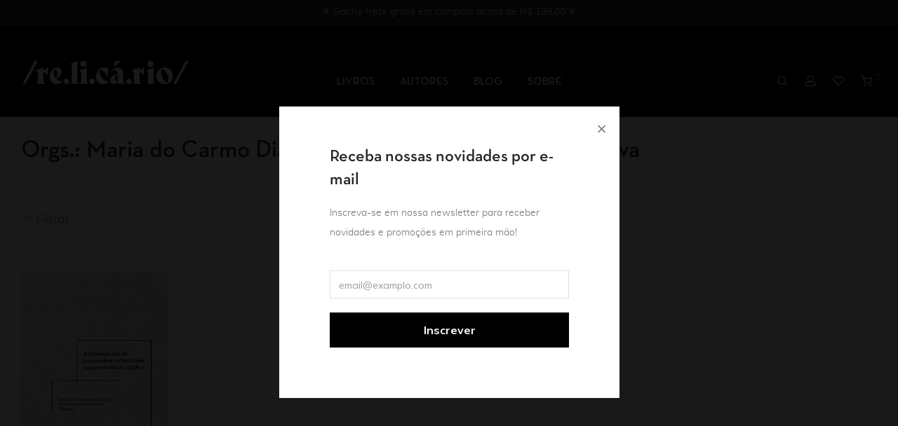

--- FILE ---
content_type: text/html; charset=UTF-8
request_url: https://www.relicarioedicoes.com/autor/orgs-maria-do-carmo-dias-batista-e-romulo-ferreira-da-silva/?orderby=price-desc
body_size: 24113
content:
<!DOCTYPE html>

<html lang="pt-BR" class="footer-sticky-1">
    <head>
        <meta charset="UTF-8">
        <meta name="viewport" content="width=device-width, initial-scale=1.0, maximum-scale=1.0, user-scalable=no">
		<title>Autor: Orgs.: Maria do Carmo Dias Batista e Rômulo Ferreira da Silva &bull; Relicário Edições</title>
        <script>
            (function (s, e, n, d, er) {
                s['Sender'] = er;
                s[er] = s[er] || function () {
                    (s[er].q = s[er].q || []).push(arguments)
                }, s[er].l = 1 * new Date();
                var a = e.createElement(n),
                    m = e.getElementsByTagName(n)[0];
                a.async = 1;
                a.src = d;
                m.parentNode.insertBefore(a, m)
            })(window, document, 'script', 'https://cdn.sender.net/accounts_resources/universal.js', 'sender');
            sender('1e6422a05b2779');
        </script>
                    <script>
                sender('trackVisitors');
            </script>
            <script id="sender-track-cart"></script>
            <script id="sender-update-cart"></script>
                        <meta name="generator" content="Sender.net 2.9.5"/>
            	<style>img:is([sizes="auto" i], [sizes^="auto," i]) { contain-intrinsic-size: 3000px 1500px }</style>
	
<!-- The SEO Framework por Sybre Waaijer -->
<meta name="robots" content="max-snippet:-1,max-image-preview:standard,max-video-preview:-1" />
<link rel="canonical" href="https://www.relicarioedicoes.com/autor/orgs-maria-do-carmo-dias-batista-e-romulo-ferreira-da-silva/" />
<meta property="og:type" content="website" />
<meta property="og:locale" content="pt_BR" />
<meta property="og:site_name" content="Relicário Edições" />
<meta property="og:title" content="Autor: Orgs.: Maria do Carmo Dias Batista e Rômulo Ferreira da Silva &bull; Relicário Edições" />
<meta property="og:url" content="https://www.relicarioedicoes.com/autor/orgs-maria-do-carmo-dias-batista-e-romulo-ferreira-da-silva/" />
<meta property="og:image" content="https://www.relicarioedicoes.com/wp-content/uploads/2019/11/favicon-02.png" />
<meta property="og:image:width" content="512" />
<meta property="og:image:height" content="512" />
<meta name="twitter:card" content="summary_large_image" />
<meta name="twitter:site" content="@relicarioeds" />
<meta name="twitter:title" content="Autor: Orgs.: Maria do Carmo Dias Batista e Rômulo Ferreira da Silva &bull; Relicário Edições" />
<meta name="twitter:image" content="https://www.relicarioedicoes.com/wp-content/uploads/2019/11/favicon-02.png" />
<script type="application/ld+json">{"@context":"https://schema.org","@graph":[{"@type":"WebSite","@id":"https://www.relicarioedicoes.com/#/schema/WebSite","url":"https://www.relicarioedicoes.com/","name":"Relicário Edições","description":"Literatura, filosofia, artes &amp; afins","inLanguage":"pt-BR","potentialAction":{"@type":"SearchAction","target":{"@type":"EntryPoint","urlTemplate":"https://www.relicarioedicoes.com/search/{search_term_string}/"},"query-input":"required name=search_term_string"},"publisher":{"@type":"Organization","@id":"https://www.relicarioedicoes.com/#/schema/Organization","name":"Relicário Edições","url":"https://www.relicarioedicoes.com/","logo":{"@type":"ImageObject","url":"https://www.relicarioedicoes.com/wp-content/uploads/2023/08/cropped-favicon-relicario-2023.png","contentUrl":"https://www.relicarioedicoes.com/wp-content/uploads/2023/08/cropped-favicon-relicario-2023.png","width":512,"height":512,"contentSize":"16122"}}},{"@type":"CollectionPage","@id":"https://www.relicarioedicoes.com/autor/orgs-maria-do-carmo-dias-batista-e-romulo-ferreira-da-silva/","url":"https://www.relicarioedicoes.com/autor/orgs-maria-do-carmo-dias-batista-e-romulo-ferreira-da-silva/","name":"Autor: Orgs.: Maria do Carmo Dias Batista e Rômulo Ferreira da Silva &bull; Relicário Edições","inLanguage":"pt-BR","isPartOf":{"@id":"https://www.relicarioedicoes.com/#/schema/WebSite"},"breadcrumb":{"@type":"BreadcrumbList","@id":"https://www.relicarioedicoes.com/#/schema/BreadcrumbList","itemListElement":[{"@type":"ListItem","position":1,"item":"https://www.relicarioedicoes.com/","name":"Relicário Edições"},{"@type":"ListItem","position":2,"name":"Autor: Orgs.: Maria do Carmo Dias Batista e Rômulo Ferreira da Silva"}]}}]}</script>
<!-- / The SEO Framework por Sybre Waaijer | 3.82ms meta | 0.08ms boot -->

<link rel="alternate" type="application/rss+xml" title="Feed para Relicário Edições &raquo;" href="https://www.relicarioedicoes.com/feed/" />
<link rel="alternate" type="application/rss+xml" title="Feed de comentários para Relicário Edições &raquo;" href="https://www.relicarioedicoes.com/comments/feed/" />
<link rel="alternate" type="application/rss+xml" title="Feed para Relicário Edições &raquo; Orgs.: Maria do Carmo Dias Batista e Rômulo Ferreira da Silva Autor" href="https://www.relicarioedicoes.com/autor/orgs-maria-do-carmo-dias-batista-e-romulo-ferreira-da-silva/feed/" />
<script type="text/javascript">
/* <![CDATA[ */
window._wpemojiSettings = {"baseUrl":"https:\/\/s.w.org\/images\/core\/emoji\/16.0.1\/72x72\/","ext":".png","svgUrl":"https:\/\/s.w.org\/images\/core\/emoji\/16.0.1\/svg\/","svgExt":".svg","source":{"concatemoji":"https:\/\/www.relicarioedicoes.com\/wp-includes\/js\/wp-emoji-release.min.js?ver=6.8.3"}};
/*! This file is auto-generated */
!function(s,n){var o,i,e;function c(e){try{var t={supportTests:e,timestamp:(new Date).valueOf()};sessionStorage.setItem(o,JSON.stringify(t))}catch(e){}}function p(e,t,n){e.clearRect(0,0,e.canvas.width,e.canvas.height),e.fillText(t,0,0);var t=new Uint32Array(e.getImageData(0,0,e.canvas.width,e.canvas.height).data),a=(e.clearRect(0,0,e.canvas.width,e.canvas.height),e.fillText(n,0,0),new Uint32Array(e.getImageData(0,0,e.canvas.width,e.canvas.height).data));return t.every(function(e,t){return e===a[t]})}function u(e,t){e.clearRect(0,0,e.canvas.width,e.canvas.height),e.fillText(t,0,0);for(var n=e.getImageData(16,16,1,1),a=0;a<n.data.length;a++)if(0!==n.data[a])return!1;return!0}function f(e,t,n,a){switch(t){case"flag":return n(e,"\ud83c\udff3\ufe0f\u200d\u26a7\ufe0f","\ud83c\udff3\ufe0f\u200b\u26a7\ufe0f")?!1:!n(e,"\ud83c\udde8\ud83c\uddf6","\ud83c\udde8\u200b\ud83c\uddf6")&&!n(e,"\ud83c\udff4\udb40\udc67\udb40\udc62\udb40\udc65\udb40\udc6e\udb40\udc67\udb40\udc7f","\ud83c\udff4\u200b\udb40\udc67\u200b\udb40\udc62\u200b\udb40\udc65\u200b\udb40\udc6e\u200b\udb40\udc67\u200b\udb40\udc7f");case"emoji":return!a(e,"\ud83e\udedf")}return!1}function g(e,t,n,a){var r="undefined"!=typeof WorkerGlobalScope&&self instanceof WorkerGlobalScope?new OffscreenCanvas(300,150):s.createElement("canvas"),o=r.getContext("2d",{willReadFrequently:!0}),i=(o.textBaseline="top",o.font="600 32px Arial",{});return e.forEach(function(e){i[e]=t(o,e,n,a)}),i}function t(e){var t=s.createElement("script");t.src=e,t.defer=!0,s.head.appendChild(t)}"undefined"!=typeof Promise&&(o="wpEmojiSettingsSupports",i=["flag","emoji"],n.supports={everything:!0,everythingExceptFlag:!0},e=new Promise(function(e){s.addEventListener("DOMContentLoaded",e,{once:!0})}),new Promise(function(t){var n=function(){try{var e=JSON.parse(sessionStorage.getItem(o));if("object"==typeof e&&"number"==typeof e.timestamp&&(new Date).valueOf()<e.timestamp+604800&&"object"==typeof e.supportTests)return e.supportTests}catch(e){}return null}();if(!n){if("undefined"!=typeof Worker&&"undefined"!=typeof OffscreenCanvas&&"undefined"!=typeof URL&&URL.createObjectURL&&"undefined"!=typeof Blob)try{var e="postMessage("+g.toString()+"("+[JSON.stringify(i),f.toString(),p.toString(),u.toString()].join(",")+"));",a=new Blob([e],{type:"text/javascript"}),r=new Worker(URL.createObjectURL(a),{name:"wpTestEmojiSupports"});return void(r.onmessage=function(e){c(n=e.data),r.terminate(),t(n)})}catch(e){}c(n=g(i,f,p,u))}t(n)}).then(function(e){for(var t in e)n.supports[t]=e[t],n.supports.everything=n.supports.everything&&n.supports[t],"flag"!==t&&(n.supports.everythingExceptFlag=n.supports.everythingExceptFlag&&n.supports[t]);n.supports.everythingExceptFlag=n.supports.everythingExceptFlag&&!n.supports.flag,n.DOMReady=!1,n.readyCallback=function(){n.DOMReady=!0}}).then(function(){return e}).then(function(){var e;n.supports.everything||(n.readyCallback(),(e=n.source||{}).concatemoji?t(e.concatemoji):e.wpemoji&&e.twemoji&&(t(e.twemoji),t(e.wpemoji)))}))}((window,document),window._wpemojiSettings);
/* ]]> */
</script>
<link rel='stylesheet' id='js_composer_front-css' href='https://www.relicarioedicoes.com/wp-content/themes/savoy/assets/css/visual-composer/nm-js_composer.css?ver=3.0.8' type='text/css' media='all' />
<style id='wp-emoji-styles-inline-css' type='text/css'>

	img.wp-smiley, img.emoji {
		display: inline !important;
		border: none !important;
		box-shadow: none !important;
		height: 1em !important;
		width: 1em !important;
		margin: 0 0.07em !important;
		vertical-align: -0.1em !important;
		background: none !important;
		padding: 0 !important;
	}
</style>
<link rel='stylesheet' id='wp-block-library-css' href='https://www.relicarioedicoes.com/wp-includes/css/dist/block-library/style.min.css?ver=6.8.3' type='text/css' media='all' />
<style id='classic-theme-styles-inline-css' type='text/css'>
/*! This file is auto-generated */
.wp-block-button__link{color:#fff;background-color:#32373c;border-radius:9999px;box-shadow:none;text-decoration:none;padding:calc(.667em + 2px) calc(1.333em + 2px);font-size:1.125em}.wp-block-file__button{background:#32373c;color:#fff;text-decoration:none}
</style>
<style id='global-styles-inline-css' type='text/css'>
:root{--wp--preset--aspect-ratio--square: 1;--wp--preset--aspect-ratio--4-3: 4/3;--wp--preset--aspect-ratio--3-4: 3/4;--wp--preset--aspect-ratio--3-2: 3/2;--wp--preset--aspect-ratio--2-3: 2/3;--wp--preset--aspect-ratio--16-9: 16/9;--wp--preset--aspect-ratio--9-16: 9/16;--wp--preset--color--black: #000000;--wp--preset--color--cyan-bluish-gray: #abb8c3;--wp--preset--color--white: #ffffff;--wp--preset--color--pale-pink: #f78da7;--wp--preset--color--vivid-red: #cf2e2e;--wp--preset--color--luminous-vivid-orange: #ff6900;--wp--preset--color--luminous-vivid-amber: #fcb900;--wp--preset--color--light-green-cyan: #7bdcb5;--wp--preset--color--vivid-green-cyan: #00d084;--wp--preset--color--pale-cyan-blue: #8ed1fc;--wp--preset--color--vivid-cyan-blue: #0693e3;--wp--preset--color--vivid-purple: #9b51e0;--wp--preset--gradient--vivid-cyan-blue-to-vivid-purple: linear-gradient(135deg,rgba(6,147,227,1) 0%,rgb(155,81,224) 100%);--wp--preset--gradient--light-green-cyan-to-vivid-green-cyan: linear-gradient(135deg,rgb(122,220,180) 0%,rgb(0,208,130) 100%);--wp--preset--gradient--luminous-vivid-amber-to-luminous-vivid-orange: linear-gradient(135deg,rgba(252,185,0,1) 0%,rgba(255,105,0,1) 100%);--wp--preset--gradient--luminous-vivid-orange-to-vivid-red: linear-gradient(135deg,rgba(255,105,0,1) 0%,rgb(207,46,46) 100%);--wp--preset--gradient--very-light-gray-to-cyan-bluish-gray: linear-gradient(135deg,rgb(238,238,238) 0%,rgb(169,184,195) 100%);--wp--preset--gradient--cool-to-warm-spectrum: linear-gradient(135deg,rgb(74,234,220) 0%,rgb(151,120,209) 20%,rgb(207,42,186) 40%,rgb(238,44,130) 60%,rgb(251,105,98) 80%,rgb(254,248,76) 100%);--wp--preset--gradient--blush-light-purple: linear-gradient(135deg,rgb(255,206,236) 0%,rgb(152,150,240) 100%);--wp--preset--gradient--blush-bordeaux: linear-gradient(135deg,rgb(254,205,165) 0%,rgb(254,45,45) 50%,rgb(107,0,62) 100%);--wp--preset--gradient--luminous-dusk: linear-gradient(135deg,rgb(255,203,112) 0%,rgb(199,81,192) 50%,rgb(65,88,208) 100%);--wp--preset--gradient--pale-ocean: linear-gradient(135deg,rgb(255,245,203) 0%,rgb(182,227,212) 50%,rgb(51,167,181) 100%);--wp--preset--gradient--electric-grass: linear-gradient(135deg,rgb(202,248,128) 0%,rgb(113,206,126) 100%);--wp--preset--gradient--midnight: linear-gradient(135deg,rgb(2,3,129) 0%,rgb(40,116,252) 100%);--wp--preset--font-size--small: 13px;--wp--preset--font-size--medium: 20px;--wp--preset--font-size--large: 36px;--wp--preset--font-size--x-large: 42px;--wp--preset--spacing--20: 0.44rem;--wp--preset--spacing--30: 0.67rem;--wp--preset--spacing--40: 1rem;--wp--preset--spacing--50: 1.5rem;--wp--preset--spacing--60: 2.25rem;--wp--preset--spacing--70: 3.38rem;--wp--preset--spacing--80: 5.06rem;--wp--preset--shadow--natural: 6px 6px 9px rgba(0, 0, 0, 0.2);--wp--preset--shadow--deep: 12px 12px 50px rgba(0, 0, 0, 0.4);--wp--preset--shadow--sharp: 6px 6px 0px rgba(0, 0, 0, 0.2);--wp--preset--shadow--outlined: 6px 6px 0px -3px rgba(255, 255, 255, 1), 6px 6px rgba(0, 0, 0, 1);--wp--preset--shadow--crisp: 6px 6px 0px rgba(0, 0, 0, 1);}:where(.is-layout-flex){gap: 0.5em;}:where(.is-layout-grid){gap: 0.5em;}body .is-layout-flex{display: flex;}.is-layout-flex{flex-wrap: wrap;align-items: center;}.is-layout-flex > :is(*, div){margin: 0;}body .is-layout-grid{display: grid;}.is-layout-grid > :is(*, div){margin: 0;}:where(.wp-block-columns.is-layout-flex){gap: 2em;}:where(.wp-block-columns.is-layout-grid){gap: 2em;}:where(.wp-block-post-template.is-layout-flex){gap: 1.25em;}:where(.wp-block-post-template.is-layout-grid){gap: 1.25em;}.has-black-color{color: var(--wp--preset--color--black) !important;}.has-cyan-bluish-gray-color{color: var(--wp--preset--color--cyan-bluish-gray) !important;}.has-white-color{color: var(--wp--preset--color--white) !important;}.has-pale-pink-color{color: var(--wp--preset--color--pale-pink) !important;}.has-vivid-red-color{color: var(--wp--preset--color--vivid-red) !important;}.has-luminous-vivid-orange-color{color: var(--wp--preset--color--luminous-vivid-orange) !important;}.has-luminous-vivid-amber-color{color: var(--wp--preset--color--luminous-vivid-amber) !important;}.has-light-green-cyan-color{color: var(--wp--preset--color--light-green-cyan) !important;}.has-vivid-green-cyan-color{color: var(--wp--preset--color--vivid-green-cyan) !important;}.has-pale-cyan-blue-color{color: var(--wp--preset--color--pale-cyan-blue) !important;}.has-vivid-cyan-blue-color{color: var(--wp--preset--color--vivid-cyan-blue) !important;}.has-vivid-purple-color{color: var(--wp--preset--color--vivid-purple) !important;}.has-black-background-color{background-color: var(--wp--preset--color--black) !important;}.has-cyan-bluish-gray-background-color{background-color: var(--wp--preset--color--cyan-bluish-gray) !important;}.has-white-background-color{background-color: var(--wp--preset--color--white) !important;}.has-pale-pink-background-color{background-color: var(--wp--preset--color--pale-pink) !important;}.has-vivid-red-background-color{background-color: var(--wp--preset--color--vivid-red) !important;}.has-luminous-vivid-orange-background-color{background-color: var(--wp--preset--color--luminous-vivid-orange) !important;}.has-luminous-vivid-amber-background-color{background-color: var(--wp--preset--color--luminous-vivid-amber) !important;}.has-light-green-cyan-background-color{background-color: var(--wp--preset--color--light-green-cyan) !important;}.has-vivid-green-cyan-background-color{background-color: var(--wp--preset--color--vivid-green-cyan) !important;}.has-pale-cyan-blue-background-color{background-color: var(--wp--preset--color--pale-cyan-blue) !important;}.has-vivid-cyan-blue-background-color{background-color: var(--wp--preset--color--vivid-cyan-blue) !important;}.has-vivid-purple-background-color{background-color: var(--wp--preset--color--vivid-purple) !important;}.has-black-border-color{border-color: var(--wp--preset--color--black) !important;}.has-cyan-bluish-gray-border-color{border-color: var(--wp--preset--color--cyan-bluish-gray) !important;}.has-white-border-color{border-color: var(--wp--preset--color--white) !important;}.has-pale-pink-border-color{border-color: var(--wp--preset--color--pale-pink) !important;}.has-vivid-red-border-color{border-color: var(--wp--preset--color--vivid-red) !important;}.has-luminous-vivid-orange-border-color{border-color: var(--wp--preset--color--luminous-vivid-orange) !important;}.has-luminous-vivid-amber-border-color{border-color: var(--wp--preset--color--luminous-vivid-amber) !important;}.has-light-green-cyan-border-color{border-color: var(--wp--preset--color--light-green-cyan) !important;}.has-vivid-green-cyan-border-color{border-color: var(--wp--preset--color--vivid-green-cyan) !important;}.has-pale-cyan-blue-border-color{border-color: var(--wp--preset--color--pale-cyan-blue) !important;}.has-vivid-cyan-blue-border-color{border-color: var(--wp--preset--color--vivid-cyan-blue) !important;}.has-vivid-purple-border-color{border-color: var(--wp--preset--color--vivid-purple) !important;}.has-vivid-cyan-blue-to-vivid-purple-gradient-background{background: var(--wp--preset--gradient--vivid-cyan-blue-to-vivid-purple) !important;}.has-light-green-cyan-to-vivid-green-cyan-gradient-background{background: var(--wp--preset--gradient--light-green-cyan-to-vivid-green-cyan) !important;}.has-luminous-vivid-amber-to-luminous-vivid-orange-gradient-background{background: var(--wp--preset--gradient--luminous-vivid-amber-to-luminous-vivid-orange) !important;}.has-luminous-vivid-orange-to-vivid-red-gradient-background{background: var(--wp--preset--gradient--luminous-vivid-orange-to-vivid-red) !important;}.has-very-light-gray-to-cyan-bluish-gray-gradient-background{background: var(--wp--preset--gradient--very-light-gray-to-cyan-bluish-gray) !important;}.has-cool-to-warm-spectrum-gradient-background{background: var(--wp--preset--gradient--cool-to-warm-spectrum) !important;}.has-blush-light-purple-gradient-background{background: var(--wp--preset--gradient--blush-light-purple) !important;}.has-blush-bordeaux-gradient-background{background: var(--wp--preset--gradient--blush-bordeaux) !important;}.has-luminous-dusk-gradient-background{background: var(--wp--preset--gradient--luminous-dusk) !important;}.has-pale-ocean-gradient-background{background: var(--wp--preset--gradient--pale-ocean) !important;}.has-electric-grass-gradient-background{background: var(--wp--preset--gradient--electric-grass) !important;}.has-midnight-gradient-background{background: var(--wp--preset--gradient--midnight) !important;}.has-small-font-size{font-size: var(--wp--preset--font-size--small) !important;}.has-medium-font-size{font-size: var(--wp--preset--font-size--medium) !important;}.has-large-font-size{font-size: var(--wp--preset--font-size--large) !important;}.has-x-large-font-size{font-size: var(--wp--preset--font-size--x-large) !important;}
:where(.wp-block-post-template.is-layout-flex){gap: 1.25em;}:where(.wp-block-post-template.is-layout-grid){gap: 1.25em;}
:where(.wp-block-columns.is-layout-flex){gap: 2em;}:where(.wp-block-columns.is-layout-grid){gap: 2em;}
:root :where(.wp-block-pullquote){font-size: 1.5em;line-height: 1.6;}
</style>
<style id='woocommerce-inline-inline-css' type='text/css'>
.woocommerce form .form-row .required { visibility: visible; }
</style>
<link rel='stylesheet' id='wt-smart-coupon-for-woo-css' href='https://www.relicarioedicoes.com/wp-content/plugins/wt-smart-coupons-for-woocommerce/public/css/wt-smart-coupon-public.css?ver=2.2.0' type='text/css' media='all' />
<link rel='stylesheet' id='brands-styles-css' href='https://www.relicarioedicoes.com/wp-content/plugins/woocommerce/assets/css/brands.css?ver=10.0.5' type='text/css' media='all' />
<link rel='stylesheet' id='normalize-css' href='https://www.relicarioedicoes.com/wp-content/themes/savoy/assets/css/third-party/normalize.min.css?ver=3.0.2' type='text/css' media='all' />
<link rel='stylesheet' id='slick-slider-css' href='https://www.relicarioedicoes.com/wp-content/themes/savoy/assets/css/third-party/slick.min.css?ver=1.5.5' type='text/css' media='all' />
<link rel='stylesheet' id='slick-slider-theme-css' href='https://www.relicarioedicoes.com/wp-content/themes/savoy/assets/css/third-party/slick-theme.min.css?ver=1.5.5' type='text/css' media='all' />
<link rel='stylesheet' id='magnific-popup-css' href='https://www.relicarioedicoes.com/wp-content/themes/savoy/assets/css/third-party/magnific-popup.min.css?ver=6.8.3' type='text/css' media='all' />
<link rel='stylesheet' id='nm-grid-css' href='https://www.relicarioedicoes.com/wp-content/themes/savoy/assets/css/grid.css?ver=3.0.8' type='text/css' media='all' />
<link rel='stylesheet' id='selectod-css' href='https://www.relicarioedicoes.com/wp-content/themes/savoy/assets/css/third-party/selectod.min.css?ver=3.8.1' type='text/css' media='all' />
<link rel='stylesheet' id='nm-shop-css' href='https://www.relicarioedicoes.com/wp-content/themes/savoy/assets/css/shop.css?ver=3.0.8' type='text/css' media='all' />
<link rel='stylesheet' id='nm-icons-css' href='https://www.relicarioedicoes.com/wp-content/themes/savoy/assets/css/font-icons/theme-icons/theme-icons.min.css?ver=3.0.8' type='text/css' media='all' />
<link rel='stylesheet' id='nm-core-css' href='https://www.relicarioedicoes.com/wp-content/themes/savoy/style.css?ver=3.0.8' type='text/css' media='all' />
<link rel='stylesheet' id='nm-elements-css' href='https://www.relicarioedicoes.com/wp-content/themes/savoy/assets/css/elements.css?ver=3.0.8' type='text/css' media='all' />
<link rel='stylesheet' id='nm-child-theme-css' href='https://www.relicarioedicoes.com/wp-content/themes/savoy-relicario/style.css?ver=20220325a' type='text/css' media='all' />
<script type="text/javascript" src="https://www.relicarioedicoes.com/wp-includes/js/jquery/jquery.min.js?ver=3.7.1" id="jquery-core-js"></script>
<script type="text/javascript" src="https://www.relicarioedicoes.com/wp-includes/js/jquery/jquery-migrate.min.js?ver=3.4.1" id="jquery-migrate-js"></script>
<script type="text/javascript" src="https://www.relicarioedicoes.com/wp-includes/js/dist/hooks.min.js?ver=4d63a3d491d11ffd8ac6" id="wp-hooks-js"></script>
<script type="text/javascript" src="https://www.relicarioedicoes.com/wp-includes/js/dist/i18n.min.js?ver=5e580eb46a90c2b997e6" id="wp-i18n-js"></script>
<script type="text/javascript" id="wp-i18n-js-after">
/* <![CDATA[ */
wp.i18n.setLocaleData( { 'text direction\u0004ltr': [ 'ltr' ] } );
/* ]]> */
</script>
<script type="text/javascript" src="https://www.relicarioedicoes.com/wp-includes/js/dist/vendor/react.min.js?ver=18.3.1.1" id="react-js"></script>
<script type="text/javascript" src="https://www.relicarioedicoes.com/wp-includes/js/dist/vendor/react-jsx-runtime.min.js?ver=18.3.1" id="react-jsx-runtime-js"></script>
<script type="text/javascript" src="https://www.relicarioedicoes.com/wp-includes/js/dist/autop.min.js?ver=9fb50649848277dd318d" id="wp-autop-js"></script>
<script type="text/javascript" src="https://www.relicarioedicoes.com/wp-includes/js/dist/vendor/wp-polyfill.min.js?ver=3.15.0" id="wp-polyfill-js"></script>
<script type="text/javascript" src="https://www.relicarioedicoes.com/wp-includes/js/dist/blob.min.js?ver=9113eed771d446f4a556" id="wp-blob-js"></script>
<script type="text/javascript" src="https://www.relicarioedicoes.com/wp-includes/js/dist/block-serialization-default-parser.min.js?ver=14d44daebf663d05d330" id="wp-block-serialization-default-parser-js"></script>
<script type="text/javascript" src="https://www.relicarioedicoes.com/wp-includes/js/dist/deprecated.min.js?ver=e1f84915c5e8ae38964c" id="wp-deprecated-js"></script>
<script type="text/javascript" src="https://www.relicarioedicoes.com/wp-includes/js/dist/dom.min.js?ver=80bd57c84b45cf04f4ce" id="wp-dom-js"></script>
<script type="text/javascript" src="https://www.relicarioedicoes.com/wp-includes/js/dist/vendor/react-dom.min.js?ver=18.3.1.1" id="react-dom-js"></script>
<script type="text/javascript" src="https://www.relicarioedicoes.com/wp-includes/js/dist/escape-html.min.js?ver=6561a406d2d232a6fbd2" id="wp-escape-html-js"></script>
<script type="text/javascript" src="https://www.relicarioedicoes.com/wp-includes/js/dist/element.min.js?ver=a4eeeadd23c0d7ab1d2d" id="wp-element-js"></script>
<script type="text/javascript" src="https://www.relicarioedicoes.com/wp-includes/js/dist/is-shallow-equal.min.js?ver=e0f9f1d78d83f5196979" id="wp-is-shallow-equal-js"></script>
<script type="text/javascript" id="wp-keycodes-js-translations">
/* <![CDATA[ */
( function( domain, translations ) {
	var localeData = translations.locale_data[ domain ] || translations.locale_data.messages;
	localeData[""].domain = domain;
	wp.i18n.setLocaleData( localeData, domain );
} )( "default", {"translation-revision-date":"2025-11-28 20:18:50+0000","generator":"GlotPress\/4.0.3","domain":"messages","locale_data":{"messages":{"":{"domain":"messages","plural-forms":"nplurals=2; plural=n > 1;","lang":"pt_BR"},"Comma":["V\u00edrgula"],"Period":["Ponto"],"Backtick":["Acento grave"],"Tilde":["Til"]}},"comment":{"reference":"wp-includes\/js\/dist\/keycodes.js"}} );
/* ]]> */
</script>
<script type="text/javascript" src="https://www.relicarioedicoes.com/wp-includes/js/dist/keycodes.min.js?ver=034ff647a54b018581d3" id="wp-keycodes-js"></script>
<script type="text/javascript" src="https://www.relicarioedicoes.com/wp-includes/js/dist/priority-queue.min.js?ver=9c21c957c7e50ffdbf48" id="wp-priority-queue-js"></script>
<script type="text/javascript" src="https://www.relicarioedicoes.com/wp-includes/js/dist/compose.min.js?ver=84bcf832a5c99203f3db" id="wp-compose-js"></script>
<script type="text/javascript" src="https://www.relicarioedicoes.com/wp-includes/js/dist/private-apis.min.js?ver=0f8478f1ba7e0eea562b" id="wp-private-apis-js"></script>
<script type="text/javascript" src="https://www.relicarioedicoes.com/wp-includes/js/dist/redux-routine.min.js?ver=8bb92d45458b29590f53" id="wp-redux-routine-js"></script>
<script type="text/javascript" src="https://www.relicarioedicoes.com/wp-includes/js/dist/data.min.js?ver=fe6c4835cd00e12493c3" id="wp-data-js"></script>
<script type="text/javascript" id="wp-data-js-after">
/* <![CDATA[ */
( function() {
	var userId = 0;
	var storageKey = "WP_DATA_USER_" + userId;
	wp.data
		.use( wp.data.plugins.persistence, { storageKey: storageKey } );
} )();
/* ]]> */
</script>
<script type="text/javascript" src="https://www.relicarioedicoes.com/wp-includes/js/dist/html-entities.min.js?ver=2cd3358363e0675638fb" id="wp-html-entities-js"></script>
<script type="text/javascript" src="https://www.relicarioedicoes.com/wp-includes/js/dist/dom-ready.min.js?ver=f77871ff7694fffea381" id="wp-dom-ready-js"></script>
<script type="text/javascript" id="wp-a11y-js-translations">
/* <![CDATA[ */
( function( domain, translations ) {
	var localeData = translations.locale_data[ domain ] || translations.locale_data.messages;
	localeData[""].domain = domain;
	wp.i18n.setLocaleData( localeData, domain );
} )( "default", {"translation-revision-date":"2025-11-28 20:18:50+0000","generator":"GlotPress\/4.0.3","domain":"messages","locale_data":{"messages":{"":{"domain":"messages","plural-forms":"nplurals=2; plural=n > 1;","lang":"pt_BR"},"Notifications":["Notifica\u00e7\u00f5es"]}},"comment":{"reference":"wp-includes\/js\/dist\/a11y.js"}} );
/* ]]> */
</script>
<script type="text/javascript" src="https://www.relicarioedicoes.com/wp-includes/js/dist/a11y.min.js?ver=3156534cc54473497e14" id="wp-a11y-js"></script>
<script type="text/javascript" id="wp-rich-text-js-translations">
/* <![CDATA[ */
( function( domain, translations ) {
	var localeData = translations.locale_data[ domain ] || translations.locale_data.messages;
	localeData[""].domain = domain;
	wp.i18n.setLocaleData( localeData, domain );
} )( "default", {"translation-revision-date":"2025-11-28 20:18:50+0000","generator":"GlotPress\/4.0.3","domain":"messages","locale_data":{"messages":{"":{"domain":"messages","plural-forms":"nplurals=2; plural=n > 1;","lang":"pt_BR"},"%s removed.":["%s exclu\u00eddo."],"%s applied.":["%s aplicado."]}},"comment":{"reference":"wp-includes\/js\/dist\/rich-text.js"}} );
/* ]]> */
</script>
<script type="text/javascript" src="https://www.relicarioedicoes.com/wp-includes/js/dist/rich-text.min.js?ver=74178fc8c4d67d66f1a8" id="wp-rich-text-js"></script>
<script type="text/javascript" src="https://www.relicarioedicoes.com/wp-includes/js/dist/shortcode.min.js?ver=b7747eee0efafd2f0c3b" id="wp-shortcode-js"></script>
<script type="text/javascript" src="https://www.relicarioedicoes.com/wp-includes/js/dist/warning.min.js?ver=ed7c8b0940914f4fe44b" id="wp-warning-js"></script>
<script type="text/javascript" id="wp-blocks-js-translations">
/* <![CDATA[ */
( function( domain, translations ) {
	var localeData = translations.locale_data[ domain ] || translations.locale_data.messages;
	localeData[""].domain = domain;
	wp.i18n.setLocaleData( localeData, domain );
} )( "default", {"translation-revision-date":"2025-11-28 20:18:50+0000","generator":"GlotPress\/4.0.3","domain":"messages","locale_data":{"messages":{"":{"domain":"messages","plural-forms":"nplurals=2; plural=n > 1;","lang":"pt_BR"},"Text":["Texto"],"Embeds":["C\u00f3digos incorporados"],"Reusable blocks":["Blocos reutiliz\u00e1veis"],"%1$s Block. Row %2$d. %3$s":["Bloco %1$s. Linha %2$d. %3$s"],"%1$s Block. Column %2$d. %3$s":["Bloco %1$s. Coluna %2$d. %3$s"],"%1$s Block. Column %2$d":["Bloco %1$s. Coluna %2$d"],"%1$s Block. %2$s":["Bloco %1$s. %2$s"],"%s Block":["Bloco %s"],"Design":["Design"],"%1$s Block. Row %2$d":["Bloco %1$s. Linha %2$d"],"Theme":["Tema"],"Media":["M\u00eddia"],"Widgets":["Widgets"]}},"comment":{"reference":"wp-includes\/js\/dist\/blocks.js"}} );
/* ]]> */
</script>
<script type="text/javascript" src="https://www.relicarioedicoes.com/wp-includes/js/dist/blocks.min.js?ver=84530c06a3c62815b497" id="wp-blocks-js"></script>
<script type="text/javascript" id="subscribe-newsletter-block-js-extra">
/* <![CDATA[ */
var senderNewsletter = {"storeId":"RdGvyb","senderCheckbox":"Receba nossas novidades por e-mail","senderAjax":"https:\/\/www.relicarioedicoes.com\/wp-admin\/admin-ajax.php","checkboxActive":"1"};
/* ]]> */
</script>
<script type="text/javascript" src="https://www.relicarioedicoes.com/wp-content/plugins/sender-net-automated-emails/includes/js/subscribe-newsletter.block.js?ver=1753310842" id="subscribe-newsletter-block-js"></script>
<script type="text/javascript" src="https://www.relicarioedicoes.com/wp-content/plugins/woocommerce/assets/js/jquery-blockui/jquery.blockUI.min.js?ver=2.7.0-wc.10.0.5" id="jquery-blockui-js" defer="defer" data-wp-strategy="defer"></script>
<script type="text/javascript" id="wc-add-to-cart-js-extra">
/* <![CDATA[ */
var wc_add_to_cart_params = {"ajax_url":"\/wp-admin\/admin-ajax.php","wc_ajax_url":"\/?wc-ajax=%%endpoint%%","i18n_view_cart":"Ver carrinho","cart_url":"https:\/\/www.relicarioedicoes.com\/carrinho\/","is_cart":"","cart_redirect_after_add":"no"};
/* ]]> */
</script>
<script type="text/javascript" src="https://www.relicarioedicoes.com/wp-content/plugins/woocommerce/assets/js/frontend/add-to-cart.min.js?ver=10.0.5" id="wc-add-to-cart-js" defer="defer" data-wp-strategy="defer"></script>
<script type="text/javascript" src="https://www.relicarioedicoes.com/wp-content/plugins/woocommerce/assets/js/js-cookie/js.cookie.min.js?ver=2.1.4-wc.10.0.5" id="js-cookie-js" defer="defer" data-wp-strategy="defer"></script>
<script type="text/javascript" id="woocommerce-js-extra">
/* <![CDATA[ */
var woocommerce_params = {"ajax_url":"\/wp-admin\/admin-ajax.php","wc_ajax_url":"\/?wc-ajax=%%endpoint%%","i18n_password_show":"Mostrar senha","i18n_password_hide":"Ocultar senha"};
/* ]]> */
</script>
<script type="text/javascript" src="https://www.relicarioedicoes.com/wp-content/plugins/woocommerce/assets/js/frontend/woocommerce.min.js?ver=10.0.5" id="woocommerce-js" defer="defer" data-wp-strategy="defer"></script>
<script type="text/javascript" id="wt-smart-coupon-for-woo-js-extra">
/* <![CDATA[ */
var WTSmartCouponOBJ = {"ajaxurl":"https:\/\/www.relicarioedicoes.com\/wp-admin\/admin-ajax.php","wc_ajax_url":"https:\/\/www.relicarioedicoes.com\/?wc-ajax=","nonces":{"public":"feb2552487","apply_coupon":"bffc1fafe6"},"labels":{"please_wait":"Please wait...","choose_variation":"Please choose a variation","error":"Error !!!"},"shipping_method":[],"payment_method":"","is_cart":""};
/* ]]> */
</script>
<script type="text/javascript" src="https://www.relicarioedicoes.com/wp-content/plugins/wt-smart-coupons-for-woocommerce/public/js/wt-smart-coupon-public.js?ver=2.2.0" id="wt-smart-coupon-for-woo-js"></script>
<script type="text/javascript" id="zxcvbn-async-js-extra">
/* <![CDATA[ */
var _zxcvbnSettings = {"src":"https:\/\/www.relicarioedicoes.com\/wp-includes\/js\/zxcvbn.min.js"};
/* ]]> */
</script>
<script type="text/javascript" src="https://www.relicarioedicoes.com/wp-includes/js/zxcvbn-async.min.js?ver=1.0" id="zxcvbn-async-js"></script>
<script type="text/javascript" id="password-strength-meter-js-extra">
/* <![CDATA[ */
var pwsL10n = {"unknown":"N\u00edvel de seguran\u00e7a da senha desconhecido","short":"Muito fraca","bad":"Fraca","good":"M\u00e9dio","strong":"Forte","mismatch":"Incompat\u00edvel"};
/* ]]> */
</script>
<script type="text/javascript" id="password-strength-meter-js-translations">
/* <![CDATA[ */
( function( domain, translations ) {
	var localeData = translations.locale_data[ domain ] || translations.locale_data.messages;
	localeData[""].domain = domain;
	wp.i18n.setLocaleData( localeData, domain );
} )( "default", {"translation-revision-date":"2025-12-03 18:01:39+0000","generator":"GlotPress\/4.0.3","domain":"messages","locale_data":{"messages":{"":{"domain":"messages","plural-forms":"nplurals=2; plural=n > 1;","lang":"pt_BR"},"%1$s is deprecated since version %2$s! Use %3$s instead. Please consider writing more inclusive code.":["%1$s est\u00e1 obsoleta desde a vers\u00e3o %2$s. Use %3$s como alternativa. Considere escrever um c\u00f3digo mais inclusivo."]}},"comment":{"reference":"wp-admin\/js\/password-strength-meter.js"}} );
/* ]]> */
</script>
<script type="text/javascript" src="https://www.relicarioedicoes.com/wp-admin/js/password-strength-meter.min.js?ver=6.8.3" id="password-strength-meter-js"></script>
<script type="text/javascript" id="wc-password-strength-meter-js-extra">
/* <![CDATA[ */
var wc_password_strength_meter_params = {"min_password_strength":"3","i18n_password_error":"Digite uma senha segura.","i18n_password_hint":"Dica: A senha deve ter pelo menos doze caracteres. Para torn\u00e1-la mais forte, use letras mai\u00fasculas e min\u00fasculas, n\u00fameros e s\u00edmbolos como ! \" ? $ % ^ & )."};
var wc_password_strength_meter_params = {"min_password_strength":"3","stop_checkout":"","i18n_password_error":"Digite uma senha segura.","i18n_password_hint":"Dica: A senha deve ter pelo menos doze caracteres. Para torn\u00e1-la mais forte, use letras mai\u00fasculas e min\u00fasculas, n\u00fameros e s\u00edmbolos como ! \" ? $ % ^ & )."};
/* ]]> */
</script>
<script type="text/javascript" src="https://www.relicarioedicoes.com/wp-content/plugins/woocommerce/assets/js/frontend/password-strength-meter.min.js?ver=10.0.5" id="wc-password-strength-meter-js" defer="defer" data-wp-strategy="defer"></script>
<script type="text/javascript" id="wc-cart-fragments-js-extra">
/* <![CDATA[ */
var wc_cart_fragments_params = {"ajax_url":"\/wp-admin\/admin-ajax.php","wc_ajax_url":"\/?wc-ajax=%%endpoint%%","cart_hash_key":"wc_cart_hash_a4568e52a598fad8f6eac9f0d41c830f","fragment_name":"wc_fragments_a4568e52a598fad8f6eac9f0d41c830f","request_timeout":"5000"};
/* ]]> */
</script>
<script type="text/javascript" src="https://www.relicarioedicoes.com/wp-content/plugins/woocommerce/assets/js/frontend/cart-fragments.min.js?ver=10.0.5" id="wc-cart-fragments-js" defer="defer" data-wp-strategy="defer"></script>
<script></script><link rel="https://api.w.org/" href="https://www.relicarioedicoes.com/wp-json/" /><link rel="alternate" title="JSON" type="application/json" href="https://www.relicarioedicoes.com/wp-json/wp/v2/autor/300" /><link rel="EditURI" type="application/rsd+xml" title="RSD" href="https://www.relicarioedicoes.com/xmlrpc.php?rsd" />
<meta name="generator" content="Redux 4.5.7" />  <!-- Global site tag (gtag.js) - Google Analytics -->
  <script async src="https://www.googletagmanager.com/gtag/js?id=UA-57116736-1"></script>
  <script>
  window.dataLayer = window.dataLayer || [];
  function gtag(){dataLayer.push(arguments);}
  gtag('js', new Date());

  gtag('config', 'UA-57116736-1');
  </script>
  	<noscript><style>.woocommerce-product-gallery{ opacity: 1 !important; }</style></noscript>
				<script  type="text/javascript">
				!function(f,b,e,v,n,t,s){if(f.fbq)return;n=f.fbq=function(){n.callMethod?
					n.callMethod.apply(n,arguments):n.queue.push(arguments)};if(!f._fbq)f._fbq=n;
					n.push=n;n.loaded=!0;n.version='2.0';n.queue=[];t=b.createElement(e);t.async=!0;
					t.src=v;s=b.getElementsByTagName(e)[0];s.parentNode.insertBefore(t,s)}(window,
					document,'script','https://connect.facebook.net/en_US/fbevents.js');
			</script>
			<!-- WooCommerce Facebook Integration Begin -->
			<script  type="text/javascript">

				fbq('init', '1799116344164920', {}, {
    "agent": "woocommerce-10.0.5-3.5.4"
});

				document.addEventListener( 'DOMContentLoaded', function() {
					// Insert placeholder for events injected when a product is added to the cart through AJAX.
					document.body.insertAdjacentHTML( 'beforeend', '<div class=\"wc-facebook-pixel-event-placeholder\"></div>' );
				}, false );

			</script>
			<!-- WooCommerce Facebook Integration End -->
			<meta name="generator" content="Powered by WPBakery Page Builder - drag and drop page builder for WordPress."/>
<noscript><style>.lazyload[data-src]{display:none !important;}</style></noscript><style>.lazyload{background-image:none !important;}.lazyload:before{background-image:none !important;}</style>  <!-- Sender.net -->
  <script>
    (function (s, e, n, d, er) {
      s['Sender'] = er;
      s[er] = s[er] || function () {
        (s[er].q = s[er].q || []).push(arguments)
      }, s[er].l = 1 * new Date();
      var a = e.createElement(n),
          m = e.getElementsByTagName(n)[0];
      a.async = 1;
      a.src = d;
      m.parentNode.insertBefore(a, m)
    })(window, document, 'script', 'https://cdn.sender.net/accounts_resources/universal.js', 'sender');
    sender('1e6422a05b2779')
  </script>
  <link rel="icon" href="https://www.relicarioedicoes.com/wp-content/uploads/2023/08/cropped-favicon-relicario-2023-32x32.png" sizes="32x32" />
<link rel="icon" href="https://www.relicarioedicoes.com/wp-content/uploads/2023/08/cropped-favicon-relicario-2023-192x192.png" sizes="192x192" />
<link rel="apple-touch-icon" href="https://www.relicarioedicoes.com/wp-content/uploads/2023/08/cropped-favicon-relicario-2023-180x180.png" />
<meta name="msapplication-TileImage" content="https://www.relicarioedicoes.com/wp-content/uploads/2023/08/cropped-favicon-relicario-2023-270x270.png" />
<style type="text/css" class="nm-custom-styles">:root{ --nm--font-size-xsmall:12px;--nm--font-size-small:14px;--nm--font-size-medium:16px;--nm--font-size-large:18px;--nm--color-font:#777777;--nm--color-font-strong:#282828;--nm--color-font-highlight:#DC9814;--nm--color-border:#EEEEEE;--nm--color-button:#FFFFFF;--nm--color-button-background:#282828;--nm--color-body-background:#FFFFFF;--nm--border-radius-container:0px;--nm--border-radius-image:0px;--nm--border-radius-image-fullwidth:0px;--nm--border-radius-inputs:0px;--nm--border-radius-button:0px;--nm--shop-preloader-color:#ffffff;--nm--shop-preloader-gradient:linear-gradient(90deg, rgba(238,238,238,0) 20%, rgba(238,238,238,0.3) 50%, rgba(238,238,238,0) 70%);--nm--shop-rating-color:#DC9814;--nm--single-product-background-color:#EEEEEE;--nm--single-product-background-color-mobile:#EEEEEE;--nm--single-product-mobile-gallery-width:500px;}.nm-menu li a{font-size:16px;font-weight:normal;}#nm-mobile-menu .menu > li > a{font-weight:normal;}#nm-mobile-menu-main-ul.menu > li > a{font-size:14px;}#nm-mobile-menu-secondary-ul.menu li a,#nm-mobile-menu .sub-menu a{font-size:13px;}.vc_tta.vc_tta-accordion .vc_tta-panel-title > a,.vc_tta.vc_general .vc_tta-tab > a,.nm-team-member-content h2,.nm-post-slider-content h3,.vc_pie_chart .wpb_pie_chart_heading,.wpb_content_element .wpb_tour_tabs_wrapper .wpb_tabs_nav a,.wpb_content_element .wpb_accordion_header a,.woocommerce-order-details .order_details tfoot tr:last-child th,.woocommerce-order-details .order_details tfoot tr:last-child td,#order_review .shop_table tfoot .order-total,#order_review .shop_table tfoot .order-total,.cart-collaterals .shop_table tr.order-total,.shop_table.cart .nm-product-details a,#nm-shop-sidebar-popup #nm-shop-search input,.nm-shop-categories li a,.nm-shop-filter-menu li a,.woocommerce-message,.woocommerce-info,.woocommerce-error,blockquote,.commentlist .comment .comment-text .meta strong,.nm-related-posts-content h3,.nm-blog-no-results h1,.nm-term-description,.nm-blog-categories-list li a,.nm-blog-categories-toggle li a,.nm-blog-heading h1,#nm-mobile-menu-top-ul .nm-mobile-menu-item-search input{font-size:18px;}@media all and (max-width:768px){.vc_toggle_title h3{font-size:18px;}}@media all and (max-width:400px){#nm-shop-search input{font-size:18px;}}.add_to_cart_inline .add_to_cart_button,.add_to_cart_inline .amount,.nm-product-category-text > a,.nm-testimonial-description,.nm-feature h3,.nm_btn,.vc_toggle_content,.nm-message-box,.wpb_text_column,#nm-wishlist-table ul li.title .woocommerce-loop-product__title,.nm-order-track-top p,.customer_details h3,.woocommerce-order-details .order_details tbody,.woocommerce-MyAccount-content .shop_table tr th,.woocommerce-MyAccount-navigation ul li a,.nm-MyAccount-user-info .nm-username,.nm-MyAccount-dashboard,.nm-myaccount-lost-reset-password h2,.nm-login-form-divider span,.woocommerce-thankyou-order-details li strong,.woocommerce-order-received h3,#order_review .shop_table tbody .product-name,.woocommerce-checkout .nm-coupon-popup-wrap .nm-shop-notice,.nm-checkout-login-coupon .nm-shop-notice,.shop_table.cart .nm-product-quantity-pricing .product-subtotal,.shop_table.cart .product-quantity,.shop_attributes tr th,.shop_attributes tr td,#tab-description,.woocommerce-tabs .tabs li a,.woocommerce-product-details__short-description,.nm-shop-no-products h3,.nm-infload-controls a,#nm-shop-browse-wrap .term-description,.list_nosep .nm-shop-categories .nm-shop-sub-categories li a,.nm-shop-taxonomy-text .term-description,.nm-shop-loop-details h3,.woocommerce-loop-category__title,div.wpcf7-response-output,.wpcf7 .wpcf7-form-control,.widget_search button,.widget_product_search #searchsubmit,#wp-calendar caption,.widget .nm-widget-title,.post .entry-content,.comment-form p label,.no-comments,.commentlist .pingback p,.commentlist .trackback p,.commentlist .comment .comment-text .description,.nm-search-results .nm-post-content,.post-password-form > p:first-child,.nm-post-pagination a .long-title,.nm-blog-list .nm-post-content,.nm-blog-grid .nm-post-content,.nm-blog-classic .nm-post-content,.nm-blog-pagination a,.nm-blog-categories-list.columns li a,.page-numbers li a,.page-numbers li span,#nm-widget-panel .total,#nm-widget-panel .nm-cart-panel-item-price .amount,#nm-widget-panel .quantity .qty,#nm-widget-panel .nm-cart-panel-quantity-pricing > span.quantity,#nm-widget-panel .product-quantity,.nm-cart-panel-product-title,#nm-widget-panel .product_list_widget .empty,#nm-cart-panel-loader h5,.nm-widget-panel-header,.button,input[type=submit]{font-size:16px;}@media all and (max-width:991px){#nm-shop-sidebar .widget .nm-widget-title,.nm-shop-categories li a{font-size:16px;}}@media all and (max-width:768px){.vc_tta.vc_tta-accordion .vc_tta-panel-title > a,.vc_tta.vc_tta-tabs.vc_tta-tabs-position-left .vc_tta-tab > a,.vc_tta.vc_tta-tabs.vc_tta-tabs-position-top .vc_tta-tab > a,.wpb_content_element .wpb_tour_tabs_wrapper .wpb_tabs_nav a,.wpb_content_element .wpb_accordion_header a,.nm-term-description{font-size:16px;}}@media all and (max-width:550px){.shop_table.cart .nm-product-details a,.nm-shop-notice,.nm-related-posts-content h3{font-size:16px;}}@media all and (max-width:400px){.nm-product-category-text .nm-product-category-heading,.nm-team-member-content h2,#nm-wishlist-empty h1,.cart-empty,.nm-shop-filter-menu li a,.nm-blog-categories-list li a{font-size:16px;}}.vc_progress_bar .vc_single_bar .vc_label,.woocommerce-tabs .tabs li a span,#nm-shop-sidebar-popup-reset-button,#nm-shop-sidebar-popup .nm-shop-sidebar .widget:last-child .nm-widget-title,#nm-shop-sidebar-popup .nm-shop-sidebar .widget .nm-widget-title,.woocommerce-loop-category__title .count,span.wpcf7-not-valid-tip,.widget_rss ul li .rss-date,.wp-caption-text,.comment-respond h3 #cancel-comment-reply-link,.nm-blog-categories-toggle li .count,.nm-menu-wishlist-count,.nm-menu li.nm-menu-offscreen .nm-menu-cart-count,.nm-menu-cart .count,.nm-menu .sub-menu li a,body{font-size:14px;}@media all and (max-width:768px){.wpcf7 .wpcf7-form-control{font-size:14px;}}@media all and (max-width:400px){.nm-blog-grid .nm-post-content,.header-mobile-default .nm-menu-cart.no-icon .count{font-size:14px;}}#nm-wishlist-table .nm-variations-list,.nm-MyAccount-user-info .nm-logout-button.border,#order_review .place-order noscript,#payment .payment_methods li .payment_box,#order_review .shop_table tfoot .woocommerce-remove-coupon,.cart-collaterals .shop_table tr.cart-discount td a,#nm-shop-sidebar-popup #nm-shop-search-notice,.wc-item-meta,.variation,.woocommerce-password-hint,.woocommerce-password-strength,.nm-validation-inline-notices .form-row.woocommerce-invalid-required-field:after{font-size:12px;}body{font-weight:300;}h1, .h1-size{font-weight:normal;}h2, .h2-size{font-weight:normal;}h3, .h3-size{font-weight:normal;}h4, .h4-size,h5, .h5-size,h6, .h6-size{font-weight:normal;}body{color:#777777;}.nm-portfolio-single-back a span {background:#777777;}.mfp-close,.wpb_content_element .wpb_tour_tabs_wrapper .wpb_tabs_nav li.ui-tabs-active a,.vc_pie_chart .vc_pie_chart_value,.vc_progress_bar .vc_single_bar .vc_label .vc_label_units,.nm-testimonial-description,.form-row label,.woocommerce-form__label,#nm-shop-search-close:hover,.products .price .amount,.nm-shop-loop-actions > a,.nm-shop-loop-actions > a:active,.nm-shop-loop-actions > a:focus,.nm-infload-controls a,.woocommerce-breadcrumb a, .woocommerce-breadcrumb span,.variations,.woocommerce-grouped-product-list-item__label a,.woocommerce-grouped-product-list-item__price ins .amount,.woocommerce-grouped-product-list-item__price > .amount,.nm-quantity-wrap .quantity .nm-qty-minus,.nm-quantity-wrap .quantity .nm-qty-plus,.product .summary .single_variation_wrap .nm-quantity-wrap label:not(.nm-qty-label-abbrev),.woocommerce-tabs .tabs li.active a,.shop_attributes th,.product_meta,.shop_table.cart .nm-product-details a,.shop_table.cart .product-quantity,.shop_table.cart .nm-product-quantity-pricing .product-subtotal,.shop_table.cart .product-remove a,.cart-collaterals,.nm-cart-empty,#order_review .shop_table,#payment .payment_methods li label,.woocommerce-thankyou-order-details li strong,.wc-bacs-bank-details li strong,.nm-MyAccount-user-info .nm-username strong,.woocommerce-MyAccount-navigation ul li a:hover,.woocommerce-MyAccount-navigation ul li.is-active a,.woocommerce-table--order-details,#nm-wishlist-empty .note i,a.dark,a:hover,.nm-blog-heading h1 strong,.nm-post-header .nm-post-meta a,.nm-post-pagination a,.commentlist > li .comment-text .meta strong,.commentlist > li .comment-text .meta strong a,.comment-form p label,.entry-content strong,blockquote,blockquote p,.widget_search button,.widget_product_search #searchsubmit,.widget_recent_comments ul li .comment-author-link,.widget_recent_comments ul li:before{color:#282828;}@media all and (max-width: 991px){.nm-shop-menu .nm-shop-filter-menu li a:hover,.nm-shop-menu .nm-shop-filter-menu li.active a,#nm-shop-sidebar .widget.show .nm-widget-title,#nm-shop-sidebar .widget .nm-widget-title:hover{color:#282828;}}.nm-portfolio-single-back a:hover span{background:#282828;}.wpb_content_element .wpb_tour_tabs_wrapper .wpb_tabs_nav a,.wpb_content_element .wpb_accordion_header a,#nm-shop-search-close,.woocommerce-breadcrumb,.nm-single-product-menu a,.star-rating:before,.woocommerce-tabs .tabs li a,.product_meta span.sku,.product_meta a,.nm-post-meta,.nm-post-pagination a .short-title,.commentlist > li .comment-text .meta time{color:#A1A1A1;}.vc_toggle_title i,#nm-wishlist-empty p.icon i,h1{color:#282828;}h2{color:#282828;}h3{color:#282828;}h4, h5, h6{color:#282828;}a,a.dark:hover,a.gray:hover,a.invert-color:hover,.nm-highlight-text,.nm-highlight-text h1,.nm-highlight-text h2,.nm-highlight-text h3,.nm-highlight-text h4,.nm-highlight-text h5,.nm-highlight-text h6,.nm-highlight-text p,.nm-menu-wishlist-count,.nm-menu-cart a .count,.nm-menu li.nm-menu-offscreen .nm-menu-cart-count,.page-numbers li span.current,.page-numbers li a:hover,.nm-blog .sticky .nm-post-thumbnail:before,.nm-blog .category-sticky .nm-post-thumbnail:before,.nm-blog-categories-list li a:hover,.nm-blog-categories ul li.current-cat a,.widget ul li.active,.widget ul li a:hover,.widget ul li a:focus,.widget ul li a.active,#wp-calendar tbody td a,.nm-banner-link.type-txt:hover,.nm-banner.text-color-light .nm-banner-link.type-txt:hover,.nm-portfolio-categories li.current a,.add_to_cart_inline ins,.nm-product-categories.layout-separated .product-category:hover .nm-product-category-text > a,.woocommerce-breadcrumb a:hover,.products .price ins .amount,.products .price ins,.no-touch .nm-shop-loop-actions > a:hover,.nm-shop-menu ul li a:hover,.nm-shop-menu ul li.current-cat > a,.nm-shop-menu ul li.active a,.nm-shop-heading span,.nm-single-product-menu a:hover,.woocommerce-product-gallery__trigger:hover,.woocommerce-product-gallery .flex-direction-nav a:hover,.product-summary .price .amount,.product-summary .price ins,.product .summary .price .amount,.nm-product-wishlist-button-wrap a.added:active,.nm-product-wishlist-button-wrap a.added:focus,.nm-product-wishlist-button-wrap a.added:hover,.nm-product-wishlist-button-wrap a.added,.woocommerce-tabs .tabs li a span,.product_meta a:hover,.nm-order-view .commentlist li .comment-text .meta,.nm_widget_price_filter ul li.current,.post-type-archive-product .widget_product_categories .product-categories > li:first-child > a,.widget_product_categories ul li.current-cat > a,.widget_layered_nav ul li.chosen a,.widget_layered_nav_filters ul li.chosen a,.product_list_widget li ins .amount,.woocommerce.widget_rating_filter .wc-layered-nav-rating.chosen > a,.nm-wishlist-button.added:active,.nm-wishlist-button.added:focus,.nm-wishlist-button.added:hover,.nm-wishlist-button.added,.slick-prev:not(.slick-disabled):hover,.slick-next:not(.slick-disabled):hover,.flickity-button:hover,.nm-portfolio-categories li a:hover{color:#DC9814;}.nm-blog-categories ul li.current-cat a,.nm-portfolio-categories li.current a,.woocommerce-product-gallery.pagination-enabled .flex-control-thumbs li img.flex-active,.widget_layered_nav ul li.chosen a,.widget_layered_nav_filters ul li.chosen a,.slick-dots li.slick-active button,.flickity-page-dots .dot.is-selected{border-color:#DC9814;}.nm-image-overlay:before,.nm-image-overlay:after,.gallery-icon:before,.gallery-icon:after,.widget_tag_cloud a:hover,.widget_product_tag_cloud a:hover{background:#DC9814;}@media all and (max-width:400px){.woocommerce-product-gallery.pagination-enabled .flex-control-thumbs li img.flex-active,.slick-dots li.slick-active button,.flickity-page-dots .dot.is-selected{background:#DC9814;}}.header-border-1 .nm-header,.nm-blog-list .nm-post-divider,#nm-blog-pagination.infinite-load,.nm-post-pagination,.no-post-comments .nm-related-posts,.nm-footer-widgets.has-border,#nm-shop-browse-wrap.nm-shop-description-borders .term-description,.nm-shop-sidebar-default #nm-shop-sidebar .widget,.products.grid-list li:not(:last-child) .nm-shop-loop-product-wrap,.nm-infload-controls a,.woocommerce-tabs,.upsells,.related,.shop_table.cart tr td,#order_review .shop_table tbody tr th,#order_review .shop_table tbody tr td,#payment .payment_methods,#payment .payment_methods li,.woocommerce-MyAccount-orders tr td,.woocommerce-MyAccount-orders tr:last-child td,.woocommerce-table--order-details tbody tr td,.woocommerce-table--order-details tbody tr:first-child td,.woocommerce-table--order-details tfoot tr:last-child td,.woocommerce-table--order-details tfoot tr:last-child th,#nm-wishlist-table > ul > li,#nm-wishlist-table > ul:first-child > li,.wpb_accordion .wpb_accordion_section,.nm-portfolio-single-footer{border-color:#EEEEEE;}.nm-search-results .nm-post-divider{background:#EEEEEE;}.nm-blog-categories-list li span,.nm-portfolio-categories li span{color: #CCCCCC;}.nm-post-meta:before,.nm-testimonial-author span:before{background:#CCCCCC;}.nm-border-radius{border-radius:0px;}@media (max-width:1440px){.nm-page-wrap .elementor-column-gap-no .nm-banner-slider,.nm-page-wrap .elementor-column-gap-no .nm-banner,.nm-page-wrap .elementor-column-gap-no img,.nm-page-wrap .nm-row-full-nopad .nm-banner-slider,.nm-page-wrap .nm-row-full-nopad .nm-banner,.nm-page-wrap .nm-row-full-nopad .nm-banner-image,.nm-page-wrap .nm-row-full-nopad img{border-radius:var(--nm--border-radius-image-fullwidth);}}.button,input[type=submit],.widget_tag_cloud a, .widget_product_tag_cloud a,.add_to_cart_inline .add_to_cart_button,#nm-shop-sidebar-popup-button,.products.grid-list .nm-shop-loop-actions > a:first-of-type,.products.grid-list .nm-shop-loop-actions > a:first-child,#order_review .shop_table tbody .product-name .product-quantity{color:#FFFFFF;background-color:#282828;}.button:hover,input[type=submit]:hover.products.grid-list .nm-shop-loop-actions > a:first-of-type,.products.grid-list .nm-shop-loop-actions > a:first-child{color:#FFFFFF;}#nm-blog-pagination a,.button.border{border-color:#AAAAAA;}#nm-blog-pagination a,#nm-blog-pagination a:hover,.button.border,.button.border:hover{color:#282828;}#nm-blog-pagination a:not([disabled]):hover,.button.border:not([disabled]):hover{color:#282828;border-color:#282828;}.product-summary .quantity .nm-qty-minus,.product-summary .quantity .nm-qty-plus{color:#282828;}.nm-page-wrap{background-color:#FFFFFF;}.nm-divider .nm-divider-title,.nm-header-search{background:#FFFFFF;}.woocommerce-cart .blockOverlay,.woocommerce-checkout .blockOverlay {background-color:#FFFFFF !important;}.nm-top-bar{border-color:transparent;background:#282828;}.nm-top-bar .nm-top-bar-text,.nm-top-bar .nm-top-bar-text a,.nm-top-bar .nm-menu > li > a,.nm-top-bar .nm-menu > li > a:hover,.nm-top-bar-social li i{color:#EEEEEE;}.nm-header-placeholder{height:130px;}.nm-header{line-height:50px;padding-top:40px;padding-bottom:40px;background:#000000;}.home .nm-header{background:#000000;}.mobile-menu-open .nm-header{background:#000000 !important;}.header-on-scroll .nm-header,.home.header-transparency.header-on-scroll .nm-header{background:#000000;}.header-on-scroll .nm-header:not(.static-on-scroll){padding-top:10px;padding-bottom:10px;}.nm-header.stacked .nm-header-logo,.nm-header.stacked-centered .nm-header-logo{padding-bottom:0px;}.nm-header-logo svg,.nm-header-logo img{height:40px;}@media all and (max-width:991px){.nm-header-placeholder{height:70px;}.nm-header{line-height:50px;padding-top:10px;padding-bottom:10px;}.nm-header.stacked .nm-header-logo,.nm-header.stacked-centered .nm-header-logo{padding-bottom:0px;}.nm-header-logo svg,.nm-header-logo img{height:40px;}}@media all and (max-width:400px){.nm-header-placeholder{height:70px;}.nm-header{line-height:50px;}.nm-header-logo svg,.nm-header-logo img{height:40px;}}.nm-menu li a{color:#FFFFFF;}.nm-menu li a:hover{color:#DC9814;}.header-transparency-light:not(.header-on-scroll):not(.mobile-menu-open) #nm-main-menu-ul > li > a,.header-transparency-light:not(.header-on-scroll):not(.mobile-menu-open) #nm-right-menu-ul > li > a{color:#FFFFFF;}.header-transparency-dark:not(.header-on-scroll):not(.mobile-menu-open) #nm-main-menu-ul > li > a,.header-transparency-dark:not(.header-on-scroll):not(.mobile-menu-open) #nm-right-menu-ul > li > a{color:#282828;}.header-transparency-light:not(.header-on-scroll):not(.mobile-menu-open) #nm-main-menu-ul > li > a:hover,.header-transparency-light:not(.header-on-scroll):not(.mobile-menu-open) #nm-right-menu-ul > li > a:hover{color:#DCDCDC;}.header-transparency-dark:not(.header-on-scroll):not(.mobile-menu-open) #nm-main-menu-ul > li > a:hover,.header-transparency-dark:not(.header-on-scroll):not(.mobile-menu-open) #nm-right-menu-ul > li > a:hover{color:#707070;}.no-touch .header-transparency-light:not(.header-on-scroll):not(.mobile-menu-open) .nm-header:hover{background-color:transparent;}.no-touch .header-transparency-dark:not(.header-on-scroll):not(.mobile-menu-open) .nm-header:hover{background-color:transparent;}.nm-menu .sub-menu{background:#000000;}.nm-menu .sub-menu li a{color:#FFFFFF;}.nm-menu .megamenu > .sub-menu > ul > li:not(.nm-menu-item-has-image) > a,.nm-menu .sub-menu li a .label,.nm-menu .sub-menu li a:hover{color:#DC9814;}.nm-menu .megamenu.full > .sub-menu{padding-top:28px;padding-bottom:15px;background:#FFFFFF;}.nm-menu .megamenu.full > .sub-menu > ul{max-width:1080px;}.nm-menu .megamenu.full .sub-menu li a{color:#777777;}.nm-menu .megamenu.full > .sub-menu > ul > li:not(.nm-menu-item-has-image) > a,.nm-menu .megamenu.full .sub-menu li a:hover{color:#282828;}.nm-menu .megamenu > .sub-menu > ul > li.nm-menu-item-has-image{border-right-color:#EEEEEE;}.nm-menu-icon span{background:#FFFFFF;}.header-transparency-light:not(.header-on-scroll):not(.mobile-menu-open) .nm-menu-icon span{background:#FFFFFF;}.header-transparency-dark:not(.header-on-scroll):not(.mobile-menu-open) .nm-menu-icon span{background:#282828;}#nm-mobile-menu{ background:#000000;}#nm-mobile-menu .menu li{border-bottom-color:#777777;}#nm-mobile-menu .menu a,#nm-mobile-menu .menu li .nm-menu-toggle,#nm-mobile-menu-top-ul .nm-mobile-menu-item-search input,#nm-mobile-menu-top-ul .nm-mobile-menu-item-search span,.nm-mobile-menu-social-ul li a{color:#FFFFFF;}.no-touch #nm-mobile-menu .menu a:hover,#nm-mobile-menu .menu li.active > a,#nm-mobile-menu .menu > li.active > .nm-menu-toggle:before,#nm-mobile-menu .menu a .label,.nm-mobile-menu-social-ul li a:hover{color:#DC9814;}#nm-mobile-menu .sub-menu{border-top-color:#777777;}.nm-footer-widgets{padding-top:55px;padding-bottom:15px;background-color:#FFFFFF;}.nm-footer-widgets,.nm-footer-widgets .widget ul li a,.nm-footer-widgets a{color:#777777;}.nm-footer-widgets .widget .nm-widget-title{color:#282828;}.nm-footer-widgets .widget ul li a:hover,.nm-footer-widgets a:hover{color:#DC9814;}.nm-footer-widgets .widget_tag_cloud a:hover,.nm-footer-widgets .widget_product_tag_cloud a:hover{background:#DC9814;}@media all and (max-width:991px){.nm-footer-widgets{padding-top:55px;padding-bottom:15px;}}.nm-footer-bar{color:#AAAAAA;}.nm-footer-bar-inner{padding-top:40px;padding-bottom:40px;background-color:#000000;}.nm-footer-bar a{color:#AAAAAA;}.nm-footer-bar a:hover{color:#EEEEEE;}.nm-footer-bar .menu > li{border-bottom-color:#3A3A3A;}.nm-footer-bar-social a{color:#EEEEEE;}.nm-footer-bar-social a:hover{color:#C6C6C6;}@media all and (max-width:991px){.nm-footer-bar-inner{padding-top:20px;padding-bottom:20px;}}.nm-comments{background:#F7F7F7;}.nm-comments .commentlist > li,.nm-comments .commentlist .pingback,.nm-comments .commentlist .trackback{border-color:#E7E7E7;}#nm-shop-products-overlay,#nm-shop{background-color:#FFFFFF;}#nm-shop-taxonomy-header.has-image{height:370px;}.nm-shop-taxonomy-text-col{max-width:none;}.nm-shop-taxonomy-text h1{color:#282828;}.nm-shop-taxonomy-text .term-description{color:#777777;}@media all and (max-width:991px){#nm-shop-taxonomy-header.has-image{height:370px;}}@media all and (max-width:768px){#nm-shop-taxonomy-header.has-image{height:210px;}} .nm-shop-widget-scroll{max-height:180px;}.onsale{color:#373737;background:#FFFFFF;}.nm-label-itsnew{color:#FFFFFF;background:#282828;}.products li.outofstock .nm-shop-loop-thumbnail > .woocommerce-LoopProduct-link:after{color:#282828;background:#FFFFFF;}.nm-shop-loop-thumbnail{background:#EEEEEE;}.nm-featured-video-icon{color:#282828;background:#FFFFFF;}@media all and (max-width:1080px){.woocommerce-product-gallery.pagination-enabled .flex-control-thumbs{background-color:#FFFFFF;}}.nm-variation-control.nm-variation-control-color li i{width:19px;height:19px;}.nm-variation-control.nm-variation-control-image li .nm-pa-image-thumbnail-wrap{width:19px;height:19px;}.error404 .nm-page-wrap{background-color:#EEEEEE;}.nm-page-not-found{background-color:#FFFFFF;}</style>
<style type="text/css" class="nm-translation-styles">.products li.outofstock .nm-shop-loop-thumbnail > .woocommerce-LoopProduct-link:after{content:"Fora de estoque";}.nm-validation-inline-notices .form-row.woocommerce-invalid-required-field:after{content:"Campo obrigatório.";}.theme-savoy .wc-block-cart.wp-block-woocommerce-filled-cart-block:before{content:"Carrinho de Compras";}</style>
<noscript><style> .wpb_animate_when_almost_visible { opacity: 1; }</style></noscript>    </head>
    
	<body class="archive tax-autor term-orgs-maria-do-carmo-dias-batista-e-romulo-ferreira-da-silva term-300 wp-theme-savoy wp-child-theme-savoy-relicario theme-savoy woocommerce woocommerce-page woocommerce-no-js nm-page-load-transition-0 nm-preload has-top-bar top-bar-mobile-  header-mobile-default header-border-0 cart-panel-light nm-shop-preloader-spinner wpb-js-composer js-comp-ver-8.5 vc_responsive">
                
        <div class="nm-page-overflow">
            <div class="nm-page-wrap">
                <div id="nm-top-bar" class="nm-top-bar">
    <div class="nm-row">
        <div class="nm-top-bar-left col-xs-12">
            
            <div class="nm-top-bar-text">
                            ✳︎ Ganhe frete grátis em compras acima de R$ 199,00 ✳︎                        </div>
        </div>

        <div class="nm-top-bar-right col-xs-0">
            
                    </div>
    </div>                
</div>                            
                <div class="nm-page-wrap-inner">
                    <div id="nm-header-placeholder" class="nm-header-placeholder"></div>

<header id="nm-header" class="nm-header menu-centered resize-on-scroll alt-logo-fixed alt-logo-tablet alt-logo-mobile mobile-menu-icon-bold clear">
        <div class="nm-header-inner">
        <div class="nm-header-row nm-row">
    <div class="nm-header-col col-xs-12">
                
        <div class="nm-header-logo">
    <a href="https://www.relicarioedicoes.com/">
        <img src="[data-uri]" class="nm-logo lazyload" width="662" height="110" alt="Relicário Edições" data-src="https://www.relicarioedicoes.com/wp-content/uploads/2025/07/logo_principal_negativo_RGB.png" decoding="async" data-eio-rwidth="662" data-eio-rheight="110"><noscript><img src="https://www.relicarioedicoes.com/wp-content/uploads/2025/07/logo_principal_negativo_RGB.png" class="nm-logo" width="662" height="110" alt="Relicário Edições" data-eio="l"></noscript>
                <img src="[data-uri]" class="nm-alt-logo lazyload" width="205" height="117" alt="Relicário Edições" data-src="https://www.relicarioedicoes.com/wp-content/uploads/2025/07/logo_reduzido.negativo.png" decoding="async" data-eio-rwidth="205" data-eio-rheight="117"><noscript><img src="https://www.relicarioedicoes.com/wp-content/uploads/2025/07/logo_reduzido.negativo.png" class="nm-alt-logo" width="205" height="117" alt="Relicário Edições" data-eio="l"></noscript>
            </a>
</div>
                       
        <nav class="nm-main-menu">
            <ul id="nm-main-menu-ul" class="nm-menu">
                <li id="menu-item-29" class="menu-item menu-item-type-post_type menu-item-object-page menu-item-29"><a href="https://www.relicarioedicoes.com/livros/">Livros</a></li>
<li id="menu-item-188" class="menu-item menu-item-type-post_type menu-item-object-page menu-item-188"><a href="https://www.relicarioedicoes.com/autores/">Autores</a></li>
<li id="menu-item-35" class="menu-item menu-item-type-post_type menu-item-object-page menu-item-35"><a href="https://www.relicarioedicoes.com/blog/">Blog</a></li>
<li id="menu-item-34" class="menu-item menu-item-type-post_type menu-item-object-page menu-item-has-children menu-item-34"><a href="https://www.relicarioedicoes.com/sobre/">Sobre</a>
<div class='sub-menu'><div class='nm-sub-menu-bridge'></div><ul class='nm-sub-menu-ul'>
	<li id="menu-item-12949" class="menu-item menu-item-type-post_type menu-item-object-page menu-item-12949"><a href="https://www.relicarioedicoes.com/sobre/">Relicário Edições</a></li>
	<li id="menu-item-12963" class="menu-item menu-item-type-custom menu-item-object-custom menu-item-12963"><a href="https://www.relicarioedicoes.com/sobre/#onde-encontrar">Onde encontrar</a></li>
	<li id="menu-item-12950" class="menu-item menu-item-type-post_type menu-item-object-page menu-item-12950"><a href="https://www.relicarioedicoes.com/professores/">Desconto para professores</a></li>
	<li id="menu-item-27" class="menu-item menu-item-type-post_type menu-item-object-page menu-item-27"><a href="https://www.relicarioedicoes.com/contato/">Contato</a></li>
</ul></div>
</li>
            </ul>
        </nav>
        
        <nav class="nm-right-menu">
            <ul id="nm-right-menu-ul" class="nm-menu">
                <li class="nm-menu-search menu-item-default has-icon"><a href="#" id="nm-menu-search-btn" aria-label="Pesquisa"><i class="nm-font nm-font-search"></i></a></li><li class="nm-menu-account menu-item-default has-icon" aria-label="Minha conta"><a href="https://www.relicarioedicoes.com/minha-conta/" id="nm-menu-account-btn"><i class="nm-myaccount-icon nm-font nm-font-head"></i></a></li><li class="nm-menu-wishlist menu-item-default has-icon if-zero-hide-icon" aria-label="Lista de desejos"><a href="https://www.relicarioedicoes.com/lista-de-desejos/"><i class="nm-font nm-font-heart-outline"></i></a></li><li class="nm-menu-cart menu-item-default has-icon"><a href="#" id="nm-menu-cart-btn"><i class="nm-menu-cart-icon nm-font nm-font-cart"></i> <span class="nm-menu-cart-count count nm-count-zero">0</span></a></li>                <li class="nm-menu-offscreen menu-item-default">
                    <span class="nm-menu-cart-count count nm-count-zero">0</span>                    <a href="#" id="nm-mobile-menu-button" class="clicked"><div class="nm-menu-icon"><span class="line-1"></span><span class="line-2"></span><span class="line-3"></span></div></a>
                </li>
            </ul>
        </nav>

            </div>
</div>    </div>
</header>

<div id="nm-header-search">
    <a href="#" id="nm-header-search-close" class="nm-font nm-font-close2"></a>
    
    <div class="nm-header-search-wrap">
        <div class="nm-header-search-form-wrap">
            <form id="nm-header-search-form" role="search" method="get" action="https://www.relicarioedicoes.com/">
                <i class="nm-font nm-font-search"></i>
                <input type="text" id="nm-header-search-input" autocomplete="off" value="" name="s" placeholder="Pesquisar produtos&hellip;" />
                <input type="hidden" name="post_type" value="product" />
            </form>
        </div>

                <div id="nm-header-search-notice"><span>pressione <u>Enter</u> para Pesquisar</span></div>
            </div>
</div>


<div id="nm-shop-taxonomy-header" class="nm-shop-taxonomy-header">
    <div class="nm-shop-taxonomy-header-inner">
        <div class="nm-shop-taxonomy-text align-left">
            <div class="nm-row">
                <div class="nm-shop-taxonomy-text-col col-xs-12 col-left">
                    <h1>Orgs.: Maria do Carmo Dias Batista e Rômulo Ferreira da Silva</h1>
                                    </div>
            </div>
        </div>
    </div>
</div>

<div id="nm-shop" class="nm-shop header-enabled ajax-disabled0 nm-shop-sidebar-header images-lazyload">
    
        <div class="nm-shop-header no-categories has-filters no-sidebar no-search">
        <div class="nm-shop-menu list_nosep thumbnails-top">
            <div class="nm-row">
                <div class="col-xs-12">
                    <div id="nm-shop-filter-menu-wrap">
                        <ul id="nm-shop-filter-menu" class="nm-shop-filter-menu">
                                                                                    <li class="nm-shop-filter-btn-wrap" data-panel="filter">
                                <a href="#filter" class="invert-color"><i class="nm-font nm-font-filter-list"></i><span>Filtrar</span></a>
                            </li>
                                                                                                            </ul>
                    </div>
                                    </div>
            </div>
        </div>
        
                <div id="nm-shop-sidebar" class="nm-shop-sidebar nm-shop-sidebar-header" data-sidebar-layout="header">
            <div class="nm-shop-sidebar-inner">
                <div class="nm-row">
                    <div class="col-xs-12">
                        <ul id="nm-shop-widgets-ul" class="small-block-grid-2">
                            <li id="woocommerce_product_tag_cloud-3" class="widget woocommerce widget_product_tag_cloud"><div class="nm-shop-widget-col"><h3 class="nm-widget-title">Etiquetas</h3></div><div class="nm-shop-widget-col"><div class="tagcloud"><a href="https://www.relicarioedicoes.com/etiqueta/antropologia/" class="tag-cloud-link tag-link-536 tag-link-position-1" style="font-size: 8pt;" aria-label="Antropologia (1 produto)">Antropologia</a>
<a href="https://www.relicarioedicoes.com/etiqueta/arquitetura/" class="tag-cloud-link tag-link-757 tag-link-position-2" style="font-size: 8pt;" aria-label="Arquitetura (1 produto)">Arquitetura</a>
<a href="https://www.relicarioedicoes.com/etiqueta/arte/" class="tag-cloud-link tag-link-121 tag-link-position-3" style="font-size: 18.562874251497pt;" aria-label="Arte (35 produtos)">Arte</a>
<a href="https://www.relicarioedicoes.com/etiqueta/autora-flip-2021/" class="tag-cloud-link tag-link-338 tag-link-position-4" style="font-size: 12.023952095808pt;" aria-label="Autor(a) Flip 2021 (5 produtos)">Autor(a) Flip 2021</a>
<a href="https://www.relicarioedicoes.com/etiqueta/cinema/" class="tag-cloud-link tag-link-81 tag-link-position-5" style="font-size: 12.023952095808pt;" aria-label="Cinema (5 produtos)">Cinema</a>
<a href="https://www.relicarioedicoes.com/etiqueta/co-edicao-ed-puc-rio/" class="tag-cloud-link tag-link-366 tag-link-position-6" style="font-size: 10.51497005988pt;" aria-label="Co-edição Ed. PUC-Rio (3 produtos)">Co-edição Ed. PUC-Rio</a>
<a href="https://www.relicarioedicoes.com/etiqueta/colecao-arte-teoria/" class="tag-cloud-link tag-link-479 tag-link-position-7" style="font-size: 8pt;" aria-label="Coleção Arte &amp; Teoria (1 produto)">Coleção Arte &amp; Teoria</a>
<a href="https://www.relicarioedicoes.com/etiqueta/colecao-esteticas/" class="tag-cloud-link tag-link-172 tag-link-position-8" style="font-size: 11.353293413174pt;" aria-label="Coleção Estéticas (4 produtos)">Coleção Estéticas</a>
<a href="https://www.relicarioedicoes.com/etiqueta/colecao-lusco-fusco/" class="tag-cloud-link tag-link-732 tag-link-position-9" style="font-size: 8pt;" aria-label="Coleção Lusco-fusco (1 produto)">Coleção Lusco-fusco</a>
<a href="https://www.relicarioedicoes.com/etiqueta/colecao-marguerite-duras/" class="tag-cloud-link tag-link-361 tag-link-position-10" style="font-size: 13.02994011976pt;" aria-label="Coleção Marguerite Duras (7 produtos)">Coleção Marguerite Duras</a>
<a href="https://www.relicarioedicoes.com/etiqueta/colecao-nos-otras/" class="tag-cloud-link tag-link-42 tag-link-position-11" style="font-size: 13.868263473054pt;" aria-label="Coleção Nos.Otras (9 produtos)">Coleção Nos.Otras</a>
<a href="https://www.relicarioedicoes.com/etiqueta/colecao-peles-inventadas/" class="tag-cloud-link tag-link-184 tag-link-position-12" style="font-size: 10.51497005988pt;" aria-label="Coleção Peles Inventadas (3 produtos)">Coleção Peles Inventadas</a>
<a href="https://www.relicarioedicoes.com/etiqueta/comunicacao/" class="tag-cloud-link tag-link-141 tag-link-position-13" style="font-size: 9.5089820359281pt;" aria-label="Comunicação (2 produtos)">Comunicação</a>
<a href="https://www.relicarioedicoes.com/etiqueta/critica-de-arte/" class="tag-cloud-link tag-link-405 tag-link-position-14" style="font-size: 12.023952095808pt;" aria-label="Crítica de arte (5 produtos)">Crítica de arte</a>
<a href="https://www.relicarioedicoes.com/etiqueta/cronica/" class="tag-cloud-link tag-link-626 tag-link-position-15" style="font-size: 8pt;" aria-label="Crônica (1 produto)">Crônica</a>
<a href="https://www.relicarioedicoes.com/etiqueta/cultura/" class="tag-cloud-link tag-link-441 tag-link-position-16" style="font-size: 9.5089820359281pt;" aria-label="Cultura (2 produtos)">Cultura</a>
<a href="https://www.relicarioedicoes.com/etiqueta/design/" class="tag-cloud-link tag-link-752 tag-link-position-17" style="font-size: 8pt;" aria-label="Design (1 produto)">Design</a>
<a href="https://www.relicarioedicoes.com/etiqueta/diario/" class="tag-cloud-link tag-link-764 tag-link-position-18" style="font-size: 8pt;" aria-label="Diário (1 produto)">Diário</a>
<a href="https://www.relicarioedicoes.com/etiqueta/edicao-bilingue/" class="tag-cloud-link tag-link-328 tag-link-position-19" style="font-size: 12.610778443114pt;" aria-label="Edição bilíngue (6 produtos)">Edição bilíngue</a>
<a href="https://www.relicarioedicoes.com/etiqueta/ensaio/" class="tag-cloud-link tag-link-171 tag-link-position-20" style="font-size: 17.305389221557pt;" aria-label="Ensaio (25 produtos)">Ensaio</a>
<a href="https://www.relicarioedicoes.com/etiqueta/ensaio-biografico/" class="tag-cloud-link tag-link-456 tag-link-position-21" style="font-size: 10.51497005988pt;" aria-label="Ensaio biográfico (3 produtos)">Ensaio biográfico</a>
<a href="https://www.relicarioedicoes.com/etiqueta/estetica/" class="tag-cloud-link tag-link-98 tag-link-position-22" style="font-size: 18.22754491018pt;" aria-label="Estética &amp; filosofia da arte (32 produtos)">Estética &amp; filosofia da arte</a>
<a href="https://www.relicarioedicoes.com/etiqueta/filosofia/" class="tag-cloud-link tag-link-99 tag-link-position-23" style="font-size: 18.311377245509pt;" aria-label="Filosofia (33 produtos)">Filosofia</a>
<a href="https://www.relicarioedicoes.com/etiqueta/fotografia/" class="tag-cloud-link tag-link-701 tag-link-position-24" style="font-size: 9.5089820359281pt;" aria-label="Fotografia (2 produtos)">Fotografia</a>
<a href="https://www.relicarioedicoes.com/etiqueta/glossario/" class="tag-cloud-link tag-link-760 tag-link-position-25" style="font-size: 8pt;" aria-label="Glossário (1 produto)">Glossário</a>
<a href="https://www.relicarioedicoes.com/etiqueta/historia/" class="tag-cloud-link tag-link-324 tag-link-position-26" style="font-size: 10.51497005988pt;" aria-label="História (3 produtos)">História</a>
<a href="https://www.relicarioedicoes.com/etiqueta/historia-oral/" class="tag-cloud-link tag-link-623 tag-link-position-27" style="font-size: 8pt;" aria-label="História oral (1 produto)">História oral</a>
<a href="https://www.relicarioedicoes.com/etiqueta/humanidades/" class="tag-cloud-link tag-link-177 tag-link-position-28" style="font-size: 13.02994011976pt;" aria-label="Humanidades (7 produtos)">Humanidades</a>
<a href="https://www.relicarioedicoes.com/etiqueta/lgbt/" class="tag-cloud-link tag-link-111 tag-link-position-29" style="font-size: 9.5089820359281pt;" aria-label="LGBT (2 produtos)">LGBT</a>
<a href="https://www.relicarioedicoes.com/etiqueta/literatura-argentina/" class="tag-cloud-link tag-link-230 tag-link-position-30" style="font-size: 13.449101796407pt;" aria-label="Literatura argentina (8 produtos)">Literatura argentina</a>
<a href="https://www.relicarioedicoes.com/etiqueta/literatura-brasileira/" class="tag-cloud-link tag-link-146 tag-link-position-31" style="font-size: 17.724550898204pt;" aria-label="Literatura brasileira (28 produtos)">Literatura brasileira</a>
<a href="https://www.relicarioedicoes.com/etiqueta/literatura-estrangeira/" class="tag-cloud-link tag-link-143 tag-link-position-32" style="font-size: 19.233532934132pt;" aria-label="Literatura estrangeira (43 produtos)">Literatura estrangeira</a>
<a href="https://www.relicarioedicoes.com/etiqueta/livro-ilustrado/" class="tag-cloud-link tag-link-771 tag-link-position-33" style="font-size: 8pt;" aria-label="Livro ilustrado (1 produto)">Livro ilustrado</a>
<a href="https://www.relicarioedicoes.com/etiqueta/mulheres/" class="tag-cloud-link tag-link-647 tag-link-position-34" style="font-size: 22pt;" aria-label="Mulheres (93 produtos)">Mulheres</a>
<a href="https://www.relicarioedicoes.com/etiqueta/musica/" class="tag-cloud-link tag-link-472 tag-link-position-35" style="font-size: 9.5089820359281pt;" aria-label="Música (2 produtos)">Música</a>
<a href="https://www.relicarioedicoes.com/etiqueta/narrativa/" class="tag-cloud-link tag-link-688 tag-link-position-36" style="font-size: 8pt;" aria-label="Narrativa (1 produto)">Narrativa</a>
<a href="https://www.relicarioedicoes.com/etiqueta/poesia/" class="tag-cloud-link tag-link-148 tag-link-position-37" style="font-size: 18.22754491018pt;" aria-label="Poesia (32 produtos)">Poesia</a>
<a href="https://www.relicarioedicoes.com/etiqueta/politica/" class="tag-cloud-link tag-link-210 tag-link-position-38" style="font-size: 11.353293413174pt;" aria-label="Política (4 produtos)">Política</a>
<a href="https://www.relicarioedicoes.com/etiqueta/promo/" class="tag-cloud-link tag-link-683 tag-link-position-39" style="font-size: 20.910179640719pt;" aria-label="Promo (68 produtos)">Promo</a>
<a href="https://www.relicarioedicoes.com/etiqueta/promo-site/" class="tag-cloud-link tag-link-591 tag-link-position-40" style="font-size: 8pt;" aria-label="Promo site (1 produto)">Promo site</a>
<a href="https://www.relicarioedicoes.com/etiqueta/psicanalise/" class="tag-cloud-link tag-link-56 tag-link-position-41" style="font-size: 15.377245508982pt;" aria-label="Psicanálise (14 produtos)">Psicanálise</a>
<a href="https://www.relicarioedicoes.com/etiqueta/romance/" class="tag-cloud-link tag-link-170 tag-link-position-42" style="font-size: 16.88622754491pt;" aria-label="Romance (22 produtos)">Romance</a>
<a href="https://www.relicarioedicoes.com/etiqueta/teatro/" class="tag-cloud-link tag-link-69 tag-link-position-43" style="font-size: 13.02994011976pt;" aria-label="Teatro (7 produtos)">Teatro</a>
<a href="https://www.relicarioedicoes.com/etiqueta/teoria-e-critica-literaria/" class="tag-cloud-link tag-link-44 tag-link-position-44" style="font-size: 20.491017964072pt;" aria-label="Teoria e crítica literária (60 produtos)">Teoria e crítica literária</a>
<a href="https://www.relicarioedicoes.com/etiqueta/urbanismo/" class="tag-cloud-link tag-link-124 tag-link-position-45" style="font-size: 9.5089820359281pt;" aria-label="Urbanismo (2 produtos)">Urbanismo</a></div></div></li><li id="nm_woocommerce_widget_product_sorting-2" class="widget nm_widget nm_widget_product_sorting woocommerce"><div class="nm-shop-widget-col"><h3 class="nm-widget-title">Ordenar por</h3></div><div class="nm-shop-widget-col"><ul id="nm-product-sorting" class="nm-product-sorting"><li><a href="https://www.relicarioedicoes.com/autor/orgs-maria-do-carmo-dias-batista-e-romulo-ferreira-da-silva?orderby=menu_order" rel="nofollow">Padrão</a></li><li><a href="https://www.relicarioedicoes.com/autor/orgs-maria-do-carmo-dias-batista-e-romulo-ferreira-da-silva?orderby=popularity" rel="nofollow">Popularidade</a></li><li><a href="https://www.relicarioedicoes.com/autor/orgs-maria-do-carmo-dias-batista-e-romulo-ferreira-da-silva?orderby=price" rel="nofollow">Preço: Baixo para o Alto</a></li><li class="active">Preço: Alto para o Baixo</li></ul></div></li>                        </ul>
                    </div>
                </div>
            </div>
            
            <div id="nm-shop-sidebar-layout-indicator"></div> <!-- Don't remove (used for testing sidebar/filters layout in JavaScript) -->
        </div>
                
            </div>

    <div id="nm-shop-notices-wrap"></div>
    <div id="nm-shop-products" class="nm-shop-products">
        <div class="nm-row">
            
            <div class="nm-shop-products-col col-xs-12">
                <div id="nm-shop-products-overlay" class="nm-loader"></div>
                <div id="nm-shop-browse-wrap" class="nm-shop-description-clean">
                    
                    
                    <div class="woocommerce-notices-wrapper"></div><ul class="nm-products products xsmall-block-grid-1 small-block-grid-2 medium-block-grid-3 large-block-grid-4 grid-default layout-default attributes-position-thumbnail has-action-links action-link-position-details">
<li class="product type-product post-369 status-publish first instock product_cat-catalogo product_tag-promo product_tag-psicanalise has-post-thumbnail shipping-taxable purchasable product-type-simple" data-product-id="369">
	<div class="nm-shop-loop-product-wrap">
        
        <div class="nm-shop-loop-thumbnail">
            <a href="https://www.relicarioedicoes.com/produto/a-transmissao-da-psicanalise-no-instituto/" class="nm-shop-loop-thumbnail-link woocommerce-LoopProduct-link">
            <img src="https://www.relicarioedicoes.com/wp-content/themes/savoy/assets/img/placeholder.png" data-src="https://www.relicarioedicoes.com/wp-content/uploads/2019/10/transmissao-da-psicanalise-no-instituto.png" data-srcset="https://www.relicarioedicoes.com/wp-content/uploads/2019/10/transmissao-da-psicanalise-no-instituto.png 296w, https://www.relicarioedicoes.com/wp-content/uploads/2019/10/transmissao-da-psicanalise-no-instituto-197x300.png 197w" alt="" sizes="(max-width: 296px) 100vw, 296px" width="296" height="450" class="attachment-woocommerce_thumbnail size-woocommerce_thumbnail wp-post-image  lazyload" />            </a>
        </div>

        <div class="nm-shop-loop-details">
            <div class="nm-shop-loop-title-price">
            <ul class="relicario-shop-loop-tags"><li class="relicario-shop-tag"><a href="https://www.relicarioedicoes.com/etiqueta/promo/">Promo</a></li><li class="relicario-shop-tag"><a href="https://www.relicarioedicoes.com/etiqueta/psicanalise/">Psicanálise</a></li></ul><h3 class="woocommerce-loop-product__title"><a href="https://www.relicarioedicoes.com/produto/a-transmissao-da-psicanalise-no-instituto/" class="nm-shop-loop-title-link woocommerce-LoopProduct-link">A transmissão da psicanálise no Instituto: a experiência do CLIN-a</a></h3><ul class="relicario-shop-loop-authors"><li class="relicario-shop-author"><a href="https://www.relicarioedicoes.com/autor/orgs-maria-do-carmo-dias-batista-e-romulo-ferreira-da-silva/">Orgs.: Maria do Carmo Dias Batista e Rômulo Ferreira da Silva</a></li></ul>
	<span class="price"><span class="woocommerce-Price-amount amount"><bdi><span class="woocommerce-Price-currencySymbol">&#82;&#36;</span>59,90</bdi></span></span>
            </div>

            <div class="nm-shop-loop-actions">
            <a href="#" id="nm-wishlist-item-369-button" class="nm-wishlist-button nm-wishlist-item-369-button" data-product-id="369" title="Adicionar à lista de desejos"><i class="nm-font nm-font-heart-o"></i></a><a href="?add-to-cart=369" aria-describedby="woocommerce_loop_add_to_cart_link_describedby_369" data-quantity="1" class="button product_type_simple add_to_cart_button ajax_add_to_cart" data-product_id="369" data-product_sku="9786550900014" aria-label="Adicione ao carrinho: &ldquo;A transmissão da psicanálise no Instituto: a experiência do CLIN-a&rdquo;" rel="nofollow" data-success_message="“A transmissão da psicanálise no Instituto: a experiência do CLIN-a” foi adicionado ao seu carrinho">Adicionar ao carrinho</a>	<span id="woocommerce_loop_add_to_cart_link_describedby_369" class="screen-reader-text">
			</span>
            </div>
        </div>
    </div>
</li>
</ul>
                    
                                    </div>
            </div>
        </div>

            </div>

    
</div>


</div> <!-- .nm-page-wrap-inner -->
</div> <!-- .nm-page-wrap -->

<footer id="nm-footer" class="nm-footer">
	
<div class="nm-footer-widgets has-border clearfix">
    <div class="nm-footer-widgets-inner">
        <div class="nm-row  nm-row-boxed">
            <div class="col-xs-12">
                <ul class="nm-footer-block-grid xsmall-block-grid-1  small-block-grid-1 medium-block-grid-2 large-block-grid-2">
                    <li id="text-5" class="widget widget_text"><h3 class="nm-widget-title">Formas de pagamento</h3>			<div class="textwidget"><p>Faça suas compras com a segurança e praticidade do PagSeguro. Pagamentos através de boleto bancário ou no cartão de crédito.</p>
</div>
		</li><li id="custom_html-4" class="widget_text widget widget_custom_html"><h3 class="nm-widget-title">Receba nossas novidades por e-mail</h3><div class="textwidget custom-html-widget"><div style="text-align: left" class="sender-form-field" data-sender-form-id="95b4a4dbd064bd25IFE"></div></div></li>                </ul>
            </div>
        </div>
    </div>
</div>
<div class="nm-footer-bar layout-default">
    <div class="nm-footer-bar-inner">
        <div class="nm-row">
            <div class="nm-footer-bar-left nm-footer-bar-col col-md-8 col-xs-12">
                <div class="nm-footer-bar-col-inner">
                    
                    
                    <ul id="nm-footer-bar-menu" class="menu">
                        <li id="menu-item-12956" class="menu-item menu-item-type-post_type menu-item-object-page menu-item-12956"><a href="https://www.relicarioedicoes.com/livros/">Livros</a></li>
<li id="menu-item-12953" class="menu-item menu-item-type-post_type menu-item-object-page menu-item-12953"><a href="https://www.relicarioedicoes.com/autores/">Autores</a></li>
<li id="menu-item-12957" class="menu-item menu-item-type-post_type menu-item-object-page menu-item-12957"><a href="https://www.relicarioedicoes.com/blog/">Blog</a></li>
<li id="menu-item-12954" class="menu-item menu-item-type-post_type menu-item-object-page menu-item-12954"><a href="https://www.relicarioedicoes.com/sobre/">Sobre</a></li>
<li id="menu-item-12955" class="menu-item menu-item-type-post_type menu-item-object-page menu-item-12955"><a href="https://www.relicarioedicoes.com/contato/">Contato</a></li>
                    </ul>
                    
                                        <div class="nm-footer-bar-text">
                                                <div class="nm-footer-bar-copyright-text"><span class="copy">&copy;</span> <span class="year">2026</span> Relicário Edições. Todos os direitos reservados.</div>
                        
                                            </div>
                    
                                    </div>
            </div>

            <div class="nm-footer-bar-right nm-footer-bar-col col-md-4 col-xs-12">
                <div class="nm-footer-bar-col-inner">
                    
                                            <ul class="nm-footer-bar-social"><li><a href="https://www.facebook.com/relicario.edicoes/" target="_blank" title="Facebook" rel="nofollow"><i class="nm-font nm-font-facebook"></i></a></li><li><a href="https://www.instagram.com/relicarioedicoes/" target="_blank" title="Instagram" rel="nofollow"><i class="nm-font nm-font-instagram-filled"></i></a></li><li><a href="https://wa.me/553192644677" target="_blank" title="WhatsApp" rel="nofollow"><i class="nm-font nm-font-whatsapp"></i></a></li><li><a href="/cdn-cgi/l/email-protection#b7d4d8d9c3d6c3d8f7c5d2dbded4d6c5ded8d2d3ded4d8d2c499d4d8da" target="_blank" title="Email" rel="nofollow"><i class="nm-font nm-font-envelope"></i></a></li></ul>                                        
                    
                                    </div>
            </div>
        </div>
    </div>
</div></footer>

<div id="nm-mobile-menu" class="nm-mobile-menu">
    <div class="nm-mobile-menu-scroll">
        <div class="nm-mobile-menu-content">
            <div class="nm-row">
                                
                <div class="nm-mobile-menu-main col-xs-12">
                    <ul id="nm-mobile-menu-main-ul" class="menu">
                                                
                        <li class="menu-item menu-item-type-post_type menu-item-object-page menu-item-29"><a href="https://www.relicarioedicoes.com/livros/">Livros</a><span class="nm-menu-toggle"></span></li>
<li class="menu-item menu-item-type-post_type menu-item-object-page menu-item-188"><a href="https://www.relicarioedicoes.com/autores/">Autores</a><span class="nm-menu-toggle"></span></li>
<li class="menu-item menu-item-type-post_type menu-item-object-page menu-item-35"><a href="https://www.relicarioedicoes.com/blog/">Blog</a><span class="nm-menu-toggle"></span></li>
<li class="menu-item menu-item-type-post_type menu-item-object-page menu-item-has-children menu-item-34"><a href="https://www.relicarioedicoes.com/sobre/">Sobre</a><span class="nm-menu-toggle"></span>
<ul class="sub-menu">
	<li class="menu-item menu-item-type-post_type menu-item-object-page menu-item-12949"><a href="https://www.relicarioedicoes.com/sobre/">Relicário Edições</a><span class="nm-menu-toggle"></span></li>
	<li class="menu-item menu-item-type-custom menu-item-object-custom menu-item-12963"><a href="https://www.relicarioedicoes.com/sobre/#onde-encontrar">Onde encontrar</a><span class="nm-menu-toggle"></span></li>
	<li class="menu-item menu-item-type-post_type menu-item-object-page menu-item-12950"><a href="https://www.relicarioedicoes.com/professores/">Desconto para professores</a><span class="nm-menu-toggle"></span></li>
	<li class="menu-item menu-item-type-post_type menu-item-object-page menu-item-27"><a href="https://www.relicarioedicoes.com/contato/">Contato</a><span class="nm-menu-toggle"></span></li>
</ul>
</li>
                        
                                            </ul>
                </div>
                
                                <div class="nm-mobile-menu-secondary col-xs-12">
                    <ul id="nm-mobile-menu-secondary-ul" class="menu">
                                                
                        <li class="nm-mobile-menu-item-cart menu-item"><a href="https://www.relicarioedicoes.com/carrinho/" id="nm-mobile-menu-cart-btn"><span class="nm-menu-cart-title">Carrinho</span> <span class="nm-menu-cart-count count nm-count-zero">0</span></a></li><li class="nm-menu-item-login menu-item"><a href="https://www.relicarioedicoes.com/minha-conta/" id="nm-mobile-menu-account-btn">Entrar</a></li><li class="nm-menu-item-wishlist menu-item"><a href="https://www.relicarioedicoes.com/lista-de-desejos/"><span class="nm-menu-wishlist-title">Lista de desejos</span></a></li>                        
                                            </ul>
                </div>
                                
                            </div>
        </div>
    </div>
</div>
<div id="nm-cart-panel">
    <div id="nm-cart-panel-loader">
        <span class="nm-loader">Updating<em>&hellip;</em></span>
    </div>
    
    <div class="nm-cart-panel-header">
        <div class="nm-cart-panel-header-inner">
            <a href="#" id="nm-cart-panel-close">
                <span class="nm-cart-panel-title">Carrinho</span>
                <span class="nm-cart-panel-close-title">Fechar</span>
            </a>
        </div>
    </div>
    
    <div class="widget_shopping_cart_content">
        
<form id="nm-cart-panel-form" action="https://www.relicarioedicoes.com/carrinho/" method="post">
    <input type="hidden" id="_wpnonce" name="_wpnonce" value="d010bccd74" /><input type="hidden" name="_wp_http_referer" value="/autor/orgs-maria-do-carmo-dias-batista-e-romulo-ferreira-da-silva/?orderby=price-desc" /></form>
    

<div id="nm-cart-panel-list-wrap" class="nm-cart-panel-list-wrap  nm-cart-panel-empty">
    <ul class="woocommerce-mini-cart cart_list product_list_widget ">
        
        
        <li class="empty">
            <i class="nm-font nm-font-close2"></i>
            <span>Nenhum produto no carrinho.</span>
        </li>
    </ul>
</div>
    
<div class="nm-cart-panel-summary">
    
    <p class="buttons nm-cart-empty-button">
        <a href="https://www.relicarioedicoes.com/livros/" id="nm-cart-panel-continue" class="button border">Continuar comprando</a>
    </p>
</div>


    </div>
</div>

<div id="nm-login-popup-wrap" class="nm-login-popup-wrap mfp-hide">
    
<div class="woocommerce-notices-wrapper"></div>
<div id="customer_login" class="nm-myaccount-login">
    <div class="nm-myaccount-login-inner">
		
        <div id="nm-login-wrap" class="inline slide-up fade-in">
            <h2>Acessar</h2>
    
            <form action="https://www.relicarioedicoes.com/minha-conta/?nm_popup_login=1" class="login" method="post" novalidate>
    			
                <input type="hidden" class="nm-login-popup-redirect-input" name="redirect" value="https://www.relicarioedicoes.com/minha-conta/?nm_popup_login=1" />                
                    
                <p class="form-row form-row-wide">
                    <label for="username">Nome de usuário ou e-mail&nbsp;<span class="required" aria-hidden="true">*</span><span class="screen-reader-text">Obrigatório</span></label>
                    <input type="text" class="woocommerce-Input woocommerce-Input--text input-text" name="username" id="username" autocomplete="username" value="" required aria-required="true" />                </p>
                <p class="form-row form-row-wide">
                    <label for="password">Senha&nbsp;<span class="required" aria-hidden="true">*</span><span class="screen-reader-text">Obrigatório</span></label>     
                    <input class="woocommerce-Input woocommerce-Input--text input-text" type="password" name="password" id="password" autocomplete="current-password" required aria-required="true" />
                </p>
    
                                
                <p class="form-row form-group">
                    <label class="woocommerce-form__label woocommerce-form__label-for-checkbox woocommerce-form-login__rememberme inline">
                        <input class="woocommerce-form__input woocommerce-form__input-checkbox" name="rememberme" type="checkbox" id="rememberme" value="forever" /> <span>Lembre-me</span>
                    </label>
                    
                    <span class="woocommerce-LostPassword lost_password">
                        <a href="https://www.relicarioedicoes.com/minha-conta/lost-password/">Perdeu sua senha?</a>
                    </span>
                </p>
                
                <p class="form-actions">
                    <input type="hidden" id="woocommerce-login-nonce" name="woocommerce-login-nonce" value="dde765f701" /><input type="hidden" name="_wp_http_referer" value="/autor/orgs-maria-do-carmo-dias-batista-e-romulo-ferreira-da-silva/?orderby=price-desc" />                    <button type="submit" class="woocommerce-button button woocommerce-form-login__submit" name="login" value="Acessar">Acessar</button>
                    
                                        <div class="nm-login-form-divider"><span>Ou</span></div>
                    
                    <a href="#" id="nm-show-register-button" class="button border">Criar uma conta</a>
                                    </p>
                
                    
            </form>
        </div>

        
        <div id="nm-register-wrap">
            <h2>Cadastre-se</h2>
            
            <form action="https://www.relicarioedicoes.com/minha-conta/?nm_popup_login=1" method="post" class="register"  >
    			
                <input type="hidden" class="nm-login-popup-redirect-input" name="redirect" value="https://www.relicarioedicoes.com/minha-conta/?nm_popup_login=1" />                
                    
                    
                <p class="form-row form-row-wide">
                    <label for="reg_email">Endereço de e-mail <span class="required">*</span></label>
                    <input type="email" class="woocommerce-Input woocommerce-Input--text input-text" name="email" id="reg_email" value="" />
                </p>
    
                    
                    <p class="form-row form-row-wide">
                        <label for="reg_password">Senha <span class="required">*</span></label>
                        <input type="password" class="input-text" name="password" id="reg_password" />
                    </p>
                
                                
                <p class="form-row form-row mycheckbox" id="sender_newsletter_field" data-priority=""><span class="woocommerce-input-wrapper"><label class="checkbox woocommerce-form__label woocommerce-form__label-for-checkbox checkbox" ><input type="checkbox" name="sender_newsletter" id="sender_newsletter" value="1" class="input-checkbox woocommerce-form__input woocommerce-form__input-checkbox input-checkbox"  checked='checked' /> Receba nossas novidades por e-mail&nbsp;<span class="optional">(opcional)</span></label></span></p><wc-order-attribution-inputs></wc-order-attribution-inputs><div class="woocommerce-privacy-policy-text"><p>Seus dados pessoais serão usados para aprimorar a sua experiência em todo este site, para gerenciar o acesso a sua conta e para outros propósitos, como descritos em nossa <a href="https://www.relicarioedicoes.com/?page_id=3" class="woocommerce-privacy-policy-link" target="_blank">política de privacidade</a>.</p>
</div>                
                <p class="form-actions">
                    <input type="hidden" id="woocommerce-register-nonce" name="woocommerce-register-nonce" value="14571b6635" /><input type="hidden" name="_wp_http_referer" value="/autor/orgs-maria-do-carmo-dias-batista-e-romulo-ferreira-da-silva/?orderby=price-desc" />                    <button type="submit" class="woocommerce-Button woocommerce-button button woocommerce-form-register__submit" name="register" value="Cadastre-se">Cadastre-se</button>
                    
                                        <div class="nm-login-form-divider"><span>Ou</span></div>
                    
                    <a href="#" id="nm-show-login-button" class="button border">Acessar</a>
                                    </p>
                
                    
            </form>
        </div>
    
        
            
    </div>
</div>
</div>
<div id="popup-widget" class="popup-widget hidden">
  <div class="popup-widget__overlay">
    <div class="popup-widget__close-overlay"></div>
    <div class="popup-widget__inner">
      <div class="popup-widget__close">
        <i class="nm-font nm-font-close"></i>
      </div>
      <div class="popup-widget__content">
        <h2 class="widget-title">Receba nossas novidades por e-mail</h2><div class="textwidget custom-html-widget"><p>Inscreva-se em nossa newsletter para receber novidades e promoções em primeira mão!</p>
<div style="text-align: left" class="sender-form-field" data-sender-form-id="l974ek6h0u263r"></div></div>      </div>
    </div>
  </div>
<script data-cfasync="false" src="/cdn-cgi/scripts/5c5dd728/cloudflare-static/email-decode.min.js"></script><script>
  (function() {
    var popupStorageKey = 'relicario-popup-widget-closed';
    var popupWidget = document.getElementById('popup-widget');
    var popupCloseButton = popupWidget.querySelectorAll('.popup-widget__close')[0];
    var popupCloseOverlay = popupWidget.querySelectorAll('.popup-widget__close-overlay')[0];

    var alreadyClosed = sessionStorage.getItem(popupStorageKey);

    var showPopupWidget = function () {
      popupWidget.classList.remove('hidden');
    }

    var closePopupWidget = function () {
      sessionStorage.setItem(popupStorageKey, 'true');
      popupWidget.classList.add('hidden');
    }

    if (popupCloseButton != null) {
      popupCloseButton.addEventListener('click', closePopupWidget);
    }
    if (popupCloseOverlay != null) {
      popupCloseOverlay.addEventListener('click', closePopupWidget);
    }

    if (alreadyClosed != 'true') {
      showPopupWidget();
    }
  })();
</script>

<div id="nm-page-overlay"></div>

<div id="nm-quickview" class="clearfix"></div>

<script type="speculationrules">
{"prefetch":[{"source":"document","where":{"and":[{"href_matches":"\/*"},{"not":{"href_matches":["\/wp-*.php","\/wp-admin\/*","\/wp-content\/uploads\/*","\/wp-content\/*","\/wp-content\/plugins\/*","\/wp-content\/themes\/savoy-relicario\/*","\/wp-content\/themes\/savoy\/*","\/*\\?(.+)"]}},{"not":{"selector_matches":"a[rel~=\"nofollow\"]"}},{"not":{"selector_matches":".no-prefetch, .no-prefetch a"}}]},"eagerness":"conservative"}]}
</script>
<div id="nm-mobile-menu" class="nm-mobile-menu">
    <div class="nm-mobile-menu-scroll">
        <div class="nm-mobile-menu-content">
            <div class="nm-row">
                                
                <div class="nm-mobile-menu-main col-xs-12">
                    <ul id="nm-mobile-menu-main-ul" class="menu">
                                                
                        <li class="menu-item menu-item-type-post_type menu-item-object-page menu-item-29"><a href="https://www.relicarioedicoes.com/livros/">Livros</a><span class="nm-menu-toggle"></span></li>
<li class="menu-item menu-item-type-post_type menu-item-object-page menu-item-188"><a href="https://www.relicarioedicoes.com/autores/">Autores</a><span class="nm-menu-toggle"></span></li>
<li class="menu-item menu-item-type-post_type menu-item-object-page menu-item-35"><a href="https://www.relicarioedicoes.com/blog/">Blog</a><span class="nm-menu-toggle"></span></li>
<li class="menu-item menu-item-type-post_type menu-item-object-page menu-item-has-children menu-item-34"><a href="https://www.relicarioedicoes.com/sobre/">Sobre</a><span class="nm-menu-toggle"></span>
<ul class="sub-menu">
	<li class="menu-item menu-item-type-post_type menu-item-object-page menu-item-12949"><a href="https://www.relicarioedicoes.com/sobre/">Relicário Edições</a><span class="nm-menu-toggle"></span></li>
	<li class="menu-item menu-item-type-custom menu-item-object-custom menu-item-12963"><a href="https://www.relicarioedicoes.com/sobre/#onde-encontrar">Onde encontrar</a><span class="nm-menu-toggle"></span></li>
	<li class="menu-item menu-item-type-post_type menu-item-object-page menu-item-12950"><a href="https://www.relicarioedicoes.com/professores/">Desconto para professores</a><span class="nm-menu-toggle"></span></li>
	<li class="menu-item menu-item-type-post_type menu-item-object-page menu-item-27"><a href="https://www.relicarioedicoes.com/contato/">Contato</a><span class="nm-menu-toggle"></span></li>
</ul>
</li>
                        
                                            </ul>
                </div>
                
                                <div class="nm-mobile-menu-secondary col-xs-12">
                    <ul id="nm-mobile-menu-secondary-ul" class="menu">
                                                
                        <li class="nm-mobile-menu-item-cart menu-item"><a href="https://www.relicarioedicoes.com/carrinho/" id="nm-mobile-menu-cart-btn"><span class="nm-menu-cart-title">Carrinho</span> <span class="nm-menu-cart-count count nm-count-zero">0</span></a></li><li class="nm-menu-item-login menu-item"><a href="https://www.relicarioedicoes.com/minha-conta/" id="nm-mobile-menu-account-btn">Entrar</a></li><li class="nm-menu-item-wishlist menu-item"><a href="https://www.relicarioedicoes.com/lista-de-desejos/"><span class="nm-menu-wishlist-title">Lista de desejos</span></a></li>                        
                                            </ul>
                </div>
                                
                            </div>
        </div>
    </div>
</div><div id="nm-cart-panel">
    <div id="nm-cart-panel-loader">
        <span class="nm-loader">Updating<em>&hellip;</em></span>
    </div>
    
    <div class="nm-cart-panel-header">
        <div class="nm-cart-panel-header-inner">
            <a href="#" id="nm-cart-panel-close">
                <span class="nm-cart-panel-title">Carrinho</span>
                <span class="nm-cart-panel-close-title">Fechar</span>
            </a>
        </div>
    </div>
    
    <div class="widget_shopping_cart_content">
        
<form id="nm-cart-panel-form" action="https://www.relicarioedicoes.com/carrinho/" method="post">
    <input type="hidden" id="_wpnonce" name="_wpnonce" value="d010bccd74" /><input type="hidden" name="_wp_http_referer" value="/autor/orgs-maria-do-carmo-dias-batista-e-romulo-ferreira-da-silva/?orderby=price-desc" /></form>
    

<div id="nm-cart-panel-list-wrap" class="nm-cart-panel-list-wrap  nm-cart-panel-empty">
    <ul class="woocommerce-mini-cart cart_list product_list_widget ">
        
        
        <li class="empty">
            <i class="nm-font nm-font-close2"></i>
            <span>Nenhum produto no carrinho.</span>
        </li>
    </ul>
</div>
    
<div class="nm-cart-panel-summary">
    
    <p class="buttons nm-cart-empty-button">
        <a href="https://www.relicarioedicoes.com/livros/" id="nm-cart-panel-continue" class="button border">Continuar comprando</a>
    </p>
</div>


    </div>
</div>
<div id="nm-login-popup-wrap" class="nm-login-popup-wrap mfp-hide">
    
<div class="woocommerce-notices-wrapper"></div>
<div id="customer_login" class="nm-myaccount-login">
    <div class="nm-myaccount-login-inner">
		
        <div id="nm-login-wrap" class="inline slide-up fade-in">
            <h2>Acessar</h2>
    
            <form action="https://www.relicarioedicoes.com/minha-conta/?nm_popup_login=1" class="login" method="post" novalidate>
    			
                <input type="hidden" class="nm-login-popup-redirect-input" name="redirect" value="https://www.relicarioedicoes.com/minha-conta/?nm_popup_login=1" />                
                    
                <p class="form-row form-row-wide">
                    <label for="username">Nome de usuário ou e-mail&nbsp;<span class="required" aria-hidden="true">*</span><span class="screen-reader-text">Obrigatório</span></label>
                    <input type="text" class="woocommerce-Input woocommerce-Input--text input-text" name="username" id="username" autocomplete="username" value="" required aria-required="true" />                </p>
                <p class="form-row form-row-wide">
                    <label for="password">Senha&nbsp;<span class="required" aria-hidden="true">*</span><span class="screen-reader-text">Obrigatório</span></label>     
                    <input class="woocommerce-Input woocommerce-Input--text input-text" type="password" name="password" id="password" autocomplete="current-password" required aria-required="true" />
                </p>
    
                                
                <p class="form-row form-group">
                    <label class="woocommerce-form__label woocommerce-form__label-for-checkbox woocommerce-form-login__rememberme inline">
                        <input class="woocommerce-form__input woocommerce-form__input-checkbox" name="rememberme" type="checkbox" id="rememberme" value="forever" /> <span>Lembre-me</span>
                    </label>
                    
                    <span class="woocommerce-LostPassword lost_password">
                        <a href="https://www.relicarioedicoes.com/minha-conta/lost-password/">Perdeu sua senha?</a>
                    </span>
                </p>
                
                <p class="form-actions">
                    <input type="hidden" id="woocommerce-login-nonce" name="woocommerce-login-nonce" value="dde765f701" /><input type="hidden" name="_wp_http_referer" value="/autor/orgs-maria-do-carmo-dias-batista-e-romulo-ferreira-da-silva/?orderby=price-desc" />                    <button type="submit" class="woocommerce-button button woocommerce-form-login__submit" name="login" value="Acessar">Acessar</button>
                    
                                        <div class="nm-login-form-divider"><span>Ou</span></div>
                    
                    <a href="#" id="nm-show-register-button" class="button border">Criar uma conta</a>
                                    </p>
                
                    
            </form>
        </div>

        
        <div id="nm-register-wrap">
            <h2>Cadastre-se</h2>
            
            <form action="https://www.relicarioedicoes.com/minha-conta/?nm_popup_login=1" method="post" class="register"  >
    			
                <input type="hidden" class="nm-login-popup-redirect-input" name="redirect" value="https://www.relicarioedicoes.com/minha-conta/?nm_popup_login=1" />                
                    
                    
                <p class="form-row form-row-wide">
                    <label for="reg_email">Endereço de e-mail <span class="required">*</span></label>
                    <input type="email" class="woocommerce-Input woocommerce-Input--text input-text" name="email" id="reg_email" value="" />
                </p>
    
                    
                    <p class="form-row form-row-wide">
                        <label for="reg_password">Senha <span class="required">*</span></label>
                        <input type="password" class="input-text" name="password" id="reg_password" />
                    </p>
                
                                
                <p class="form-row form-row mycheckbox" id="sender_newsletter_field" data-priority=""><span class="woocommerce-input-wrapper"><label class="checkbox woocommerce-form__label woocommerce-form__label-for-checkbox checkbox" ><input type="checkbox" name="sender_newsletter" id="sender_newsletter" value="1" class="input-checkbox woocommerce-form__input woocommerce-form__input-checkbox input-checkbox"  checked='checked' /> Receba nossas novidades por e-mail&nbsp;<span class="optional">(opcional)</span></label></span></p><wc-order-attribution-inputs></wc-order-attribution-inputs><div class="woocommerce-privacy-policy-text"><p>Seus dados pessoais serão usados para aprimorar a sua experiência em todo este site, para gerenciar o acesso a sua conta e para outros propósitos, como descritos em nossa <a href="https://www.relicarioedicoes.com/?page_id=3" class="woocommerce-privacy-policy-link" target="_blank">política de privacidade</a>.</p>
</div>                
                <p class="form-actions">
                    <input type="hidden" id="woocommerce-register-nonce" name="woocommerce-register-nonce" value="14571b6635" /><input type="hidden" name="_wp_http_referer" value="/autor/orgs-maria-do-carmo-dias-batista-e-romulo-ferreira-da-silva/?orderby=price-desc" />                    <button type="submit" class="woocommerce-Button woocommerce-button button woocommerce-form-register__submit" name="register" value="Cadastre-se">Cadastre-se</button>
                    
                                        <div class="nm-login-form-divider"><span>Ou</span></div>
                    
                    <a href="#" id="nm-show-login-button" class="button border">Acessar</a>
                                    </p>
                
                    
            </form>
        </div>
    
        
            
    </div>
</div>
</div><div id="nm-page-overlay"></div><div id="nm-quickview" class="clearfix"></div><div id="nm-page-includes" class="products shop_filters login-popup" style="display:none;">&nbsp;</div>

			<!-- Facebook Pixel Code -->
			<noscript>
				<img
					height="1"
					width="1"
					style="display:none"
					alt="fbpx"
					src="https://www.facebook.com/tr?id=1799116344164920&ev=PageView&noscript=1"
				/>
			</noscript>
			<!-- End Facebook Pixel Code -->
				<script type='text/javascript'>
		(function () {
			var c = document.body.className;
			c = c.replace(/woocommerce-no-js/, 'woocommerce-js');
			document.body.className = c;
		})();
	</script>
	<link rel='stylesheet' id='wc-blocks-style-css' href='https://www.relicarioedicoes.com/wp-content/plugins/woocommerce/assets/client/blocks/wc-blocks.css?ver=wc-10.0.5' type='text/css' media='all' />
<script type="text/javascript" src="https://www.relicarioedicoes.com/wp-content/themes/savoy/assets/js/visual-composer/nm-js_composer_front.min.js?ver=3.0.8" id="wpb_composer_front_js-js"></script>
<script type="text/javascript" id="eio-lazy-load-js-before">
/* <![CDATA[ */
var eio_lazy_vars = {"exactdn_domain":"","skip_autoscale":0,"threshold":0,"use_dpr":1};
/* ]]> */
</script>
<script type="text/javascript" src="https://www.relicarioedicoes.com/wp-content/plugins/ewww-image-optimizer/includes/lazysizes.min.js?ver=820" id="eio-lazy-load-js" async="async" data-wp-strategy="async"></script>
<script type="text/javascript" src="https://www.relicarioedicoes.com/wp-content/plugins/contact-form-7/includes/swv/js/index.js?ver=6.1" id="swv-js"></script>
<script type="text/javascript" id="contact-form-7-js-translations">
/* <![CDATA[ */
( function( domain, translations ) {
	var localeData = translations.locale_data[ domain ] || translations.locale_data.messages;
	localeData[""].domain = domain;
	wp.i18n.setLocaleData( localeData, domain );
} )( "contact-form-7", {"translation-revision-date":"2025-05-19 13:41:20+0000","generator":"GlotPress\/4.0.1","domain":"messages","locale_data":{"messages":{"":{"domain":"messages","plural-forms":"nplurals=2; plural=n > 1;","lang":"pt_BR"},"Error:":["Erro:"]}},"comment":{"reference":"includes\/js\/index.js"}} );
/* ]]> */
</script>
<script type="text/javascript" id="contact-form-7-js-before">
/* <![CDATA[ */
var wpcf7 = {
    "api": {
        "root": "https:\/\/www.relicarioedicoes.com\/wp-json\/",
        "namespace": "contact-form-7\/v1"
    }
};
/* ]]> */
</script>
<script type="text/javascript" src="https://www.relicarioedicoes.com/wp-content/plugins/contact-form-7/includes/js/index.js?ver=6.1" id="contact-form-7-js"></script>
<script type="text/javascript" id="sender-wordpress-plugin-js-extra">
/* <![CDATA[ */
var senderAjax = {"ajaxUrl":"https:\/\/www.relicarioedicoes.com\/wp-admin\/admin-ajax.php"};
/* ]]> */
</script>
<script type="text/javascript" src="https://www.relicarioedicoes.com/wp-content/plugins/sender-net-automated-emails/includes/js/sender-wordpress-plugin.js?ver=1.0" id="sender-wordpress-plugin-js"></script>
<script type="text/javascript" src="https://www.relicarioedicoes.com/wp-content/themes/savoy/assets/js/plugins/modernizr.min.js?ver=2.8.3" id="modernizr-js"></script>
<script type="text/javascript" src="https://www.relicarioedicoes.com/wp-content/themes/savoy/assets/js/plugins/slick.min.js?ver=1.5.5" id="slick-slider-js"></script>
<script type="text/javascript" src="https://www.relicarioedicoes.com/wp-content/themes/savoy/assets/js/plugins/jquery.magnific-popup.min.js?ver=1.2.0" id="magnific-popup-js"></script>
<script type="text/javascript" id="nm-core-js-extra">
/* <![CDATA[ */
var nm_wp_vars = {"themeUri":"https:\/\/www.relicarioedicoes.com\/wp-content\/themes\/savoy","ajaxUrl":"\/wp-admin\/admin-ajax.php","woocommerceAjaxUrl":"\/?wc-ajax=%%endpoint%%","searchUrl":"https:\/\/www.relicarioedicoes.com\/?s=%%nmsearchkey%%","pageLoadTransition":"0","topBarCycleInterval":"5000","headerPlaceholderSetHeight":"1","cartPanelQtyArrows":"1","cartPanelQtyThrottleTimeout":"0","cartPanelShowOnAtc":"1","cartPanelHideOnAtcScroll":"1","cartShippingMeter":"0","shopFiltersAjax":"0","shopFiltersMobileAutoClose":"1","shopFiltersPopupAutoClose":"1","shopAjaxUpdateTitle":"1","shopImageLazyLoad":"1","shopAttsSwapImage":"0","shopAttsSwapImageRevert":"1","shopAttsSwapImageOnTouch":"1","shopScrollOffset":"70","shopScrollOffsetTablet":"70","shopScrollOffsetMobile":"70","shopSearch":"1","shopSearchHeader":"1","shopSearchUrl":"https:\/\/www.relicarioedicoes.com\/?post_type=product&s=%%nmsearchkey%%","shopSearchMinChar":"2","shopSearchAutoClose":"0","searchSuggestions":"0","searchSuggestionsInstant":"0","searchSuggestionsMax":"6","shopAjaxAddToCart":"1","shopRedirectScroll":"1","shopCustomSelect":"1","quickviewLinks":{"thumb":"","title":"","link":"1"},"quickViewGalleryInfinite":"0","galleryZoom":"1","galleryThumbnailsSlider":"0","shopYouTubeRelated":"1","productPinDetailsOffset":"30","productAccordionCloseOpen":"1","checkoutTacLightbox":"1","rowVideoOnTouch":"0","wpGalleryPopup":"1","touchHover":"0","pushStateMobile":"1","infloadBuffer":"0","infloadBufferBlog":"0","infloadPreserveScrollPos":"1","infloadSnapbackCache":"0","infloadSnapbackCacheLinks":""};
/* ]]> */
</script>
<script type="text/javascript" src="https://www.relicarioedicoes.com/wp-content/themes/savoy/assets/js/nm-core.min.js?ver=3.0.8" id="nm-core-js"></script>
<script type="text/javascript" src="https://www.relicarioedicoes.com/wp-content/themes/savoy/assets/js/nm-blog.min.js?ver=3.0.8" id="nm-blog-js"></script>
<script type="text/javascript" src="https://www.relicarioedicoes.com/wp-content/themes/savoy/assets/js/nm-shop-login.min.js?ver=3.0.8" id="nm-shop-login-js"></script>
<script type="text/javascript" src="https://www.relicarioedicoes.com/wp-content/themes/savoy/assets/js/nm-shop-search.min.js?ver=3.0.8" id="nm-shop-search-js"></script>
<script type="text/javascript" src="https://www.relicarioedicoes.com/wp-content/themes/savoy/assets/js/plugins/jquery.smartscroll.min.js?ver=1.0" id="smartscroll-js"></script>
<script type="text/javascript" src="https://www.relicarioedicoes.com/wp-content/themes/savoy/assets/js/nm-shop.min.js?ver=3.0.8" id="nm-shop-js"></script>
<script type="text/javascript" src="https://www.relicarioedicoes.com/wp-content/themes/savoy/assets/js/nm-shop-infload.min.js?ver=3.0.8" id="nm-shop-infload-js"></script>
<script type="text/javascript" src="https://www.relicarioedicoes.com/wp-content/themes/savoy/assets/js/nm-shop-filters.min.js?ver=3.0.8" id="nm-shop-filters-js"></script>
<script type="text/javascript" src="https://www.relicarioedicoes.com/wp-content/plugins/woocommerce/assets/js/sourcebuster/sourcebuster.min.js?ver=10.0.5" id="sourcebuster-js-js"></script>
<script type="text/javascript" id="wc-order-attribution-js-extra">
/* <![CDATA[ */
var wc_order_attribution = {"params":{"lifetime":1.0e-5,"session":30,"base64":false,"ajaxurl":"https:\/\/www.relicarioedicoes.com\/wp-admin\/admin-ajax.php","prefix":"wc_order_attribution_","allowTracking":true},"fields":{"source_type":"current.typ","referrer":"current_add.rf","utm_campaign":"current.cmp","utm_source":"current.src","utm_medium":"current.mdm","utm_content":"current.cnt","utm_id":"current.id","utm_term":"current.trm","utm_source_platform":"current.plt","utm_creative_format":"current.fmt","utm_marketing_tactic":"current.tct","session_entry":"current_add.ep","session_start_time":"current_add.fd","session_pages":"session.pgs","session_count":"udata.vst","user_agent":"udata.uag"}};
/* ]]> */
</script>
<script type="text/javascript" src="https://www.relicarioedicoes.com/wp-content/plugins/woocommerce/assets/js/frontend/order-attribution.min.js?ver=10.0.5" id="wc-order-attribution-js"></script>
<script type="text/javascript" src="https://www.relicarioedicoes.com/wp-content/themes/savoy/assets/js/plugins/lazysizes.min.js?ver=4.0.1" id="lazysizes-js"></script>
<script type="text/javascript" src="https://www.relicarioedicoes.com/wp-content/themes/savoy/assets/js/plugins/selectod.custom.min.js?ver=3.8.1" id="selectod-js"></script>
<script type="text/javascript" src="https://www.relicarioedicoes.com/wp-content/themes/savoy/assets/js/nm-shop-add-to-cart.min.js?ver=3.0.8" id="nm-shop-add-to-cart-js"></script>
<script type="text/javascript" id="nm-wishlist-js-extra">
/* <![CDATA[ */
var nm_wishlist_vars = {"wlAddLocaleSuffix":"0","wlLoginRequire":"0","wlLoginRedirectUrl":"https:\/\/www.relicarioedicoes.com\/minha-conta\/","wlNonce":"8a54f085f7","wlCookieExpires":"30","wlButtonTitleAdd":"Adicionar \u00e0 lista de desejos","wlButtonTitleRemove":"Remover da lista de desejos","wlMenuCount":"0"};
/* ]]> */
</script>
<script type="text/javascript" src="https://www.relicarioedicoes.com/wp-content/plugins/nm-wishlist/assets/js/nm-wishlist.min.js?ver=2.5" id="nm-wishlist-js"></script>
<script></script><!-- WooCommerce JavaScript -->
<script type="text/javascript">
jQuery(function($) { 
/* WooCommerce Facebook Integration Event Tracking */
fbq('set', 'agent', 'woocommerce-10.0.5-3.5.4', '1799116344164920');
fbq('track', 'PageView', {
    "source": "woocommerce",
    "version": "10.0.5",
    "pluginVersion": "3.5.4",
    "user_data": {}
}, {
    "eventID": "bf82cb2b-f5bd-4106-8612-da1c3e888a71"
});
 });
</script>

</div> <!-- .nm-page-overflow -->
<script defer src="https://static.cloudflareinsights.com/beacon.min.js/vcd15cbe7772f49c399c6a5babf22c1241717689176015" integrity="sha512-ZpsOmlRQV6y907TI0dKBHq9Md29nnaEIPlkf84rnaERnq6zvWvPUqr2ft8M1aS28oN72PdrCzSjY4U6VaAw1EQ==" data-cf-beacon='{"version":"2024.11.0","token":"2cf3cafc5a8a419181b88bf884503799","r":1,"server_timing":{"name":{"cfCacheStatus":true,"cfEdge":true,"cfExtPri":true,"cfL4":true,"cfOrigin":true,"cfSpeedBrain":true},"location_startswith":null}}' crossorigin="anonymous"></script>
</body>
</html>


--- FILE ---
content_type: text/html; charset=utf-8
request_url: https://cdn.sender.net/accounts_resources/forms/50582/29609/95b4a4dbd064bd25QFeGO.html
body_size: 2297
content:
<div class="sender-subs-embeded-form sender-form-input-er7XKa sender-subs-embed-form-er7XKa"><form id="sender-form-content" class="sender-form-box sender-form-input-er7XKa" autocomplete="off"><div><link href="https://fonts.googleapis.com/css2?&amp;family=Mulish:ital,wght@0,400;0,700;1,400;1,700&amp;family=Roboto:ital,wght@0,400;0,700;1,400;1,700&amp;display=swap" rel="stylesheet"><div class="sender-form-flex sender-form-input-er7XKa"><!----><div class="sender-form-column sender-form-input-er7XKa"><div class="sender-form-success sender-form-input-er7XKa" style="display: none;"><div class="sender-form-title is-success-text sender-form-input-er7XKa"><span class="inline-redactor-wrapper is-relative"><span>Sucesso!<p></p></span></span></div><div class="sender-form-subtitle is-success-text sender-form-input-er7XKa"><span class="inline-redactor-wrapper is-relative"><span>Estamos felizes por ter você conosco.<p></p></span></span></div></div><div class="sender-form sender-form-input-er7XKa"><!----><!----><div class="sender-form-inputs sender-form-input-er7XKa"><div class="sender-form-field sender-form-input-er7XKa"><!----><input class="sender-form-input sender-form-input-er7XKa" type="email" name="email" required="" placeholder="email@examplo.com" maxlength="320"></div></div><div class="sender-form-checkboxes sender-form-input-er7XKa"><!----><!----></div><!----><div class="sender-form-input-er7XKa sender-form-field sender-form-btn-holder"><p class="control sender-form-buttons sender-form-input-er7XKa"><button class="is-fullwidth sender-form-button sender-form-input-er7XKa">Inscrever</button></p></div><!----></div></div></div><div class="sender-form-stylesheets"><style>a { text-decoration: unset;  } a, a:active, a:focus, a:visited { color: inherit;  } .sender-subs-embed-form-er7XKa .sender-form-box * { box-sizing: border-box;  } .sender-form-input[readonly] { border-color: unset;  } .sender-subs-embed-form-er7XKa .sender-form-checkbox-holder { line-height: 0;  } .sender-subs-embed-form-er7XKa .sender-form-field .sender-form-b-checkbox.sender-form-checkbox input[type=checkbox] + .sender-form-check { width: 20px; height: 20px; transition: none; background-size: 10.5px 12px; border-color: #ddd; border-radius: 5px; border: 1px solid #ddd ;  } .sender-subs-embed-form-er7XKa .sender-form-b-checkbox.sender-form-checkbox.sender-form-label { margin: 0;  } .sender-subs-embed-form-er7XKa .sender-form-b-checkbox.sender-form-checkbox .sender-form-control-label { padding-left: 10px;  } .sender-subs-embed-form-er7XKa .sender-form-b-checkbox.sender-form-checkbox input[type=checkbox]:checked + .sender-form-check { background-color: #000000; background-image: url("data:image/svg+xml,%3Csvg xmlns='http://www.w3.org/2000/svg'  viewBox='0 0 11 9' %3E %3Cpath fill='none' fill-rule='evenodd' stroke='%23FFF' stroke-width='2' d='M1 3.756L4.375 7 10 1' %3E%3C/path%3E%3C/svg%3E"); background-repeat: no-repeat; background-position: center center; border-color: #000000;  } .sender-subs-embed-form-er7XKa .sender-form-b-checkbox.sender-form-checkbox input[type=checkbox].is-indeterminate + .sender-form-check { background: #000000 url("data:image/svg+xml,%3Csvg xmlns='http://www.w3.org/2000/svg' viewBox='0 0 1 1'%3E%3Crect style='fill:%23fff' width='0.7' height='0.2' x='.15' y='.4'%3E%3C/rect%3E%3C/svg%3E") no-repeat center center; border-color: #000000;  } .sender-subs-embed-form-er7XKa .sender-form-field .sender-form-input:active, .sender-form-field .sender-form-input:focus { border-color: #e1e1e1; box-shadow: none;  } .sender-subs-embed-form-er7XKa .sender-form-field .sender-form-input[type='number'] { -moz-appearance: textfield;  } .sender-subs-embed-form-er7XKa .sender-form-field input.sender-form-input[type='number'] { padding-right: 32px;  } .sender-subs-embed-form-er7XKa .sender-form-field .sender-form-input[type='number']::-webkit-outer-spin-button,
        .sender-subs-embed-form-er7XKa .sender-form-field .sender-form-input[type='number']::-webkit-inner-spin-button { -webkit-appearance: none; margin: 0;  } .sender-subs-embed-form-er7XKa .form-number-input-icons { z-index: 1; top: 50%; transform: translateY(-50%); right: 10px; display: flex; flex-direction: column; line-height: 0; background-color: #fff; border-radius: 20px;  } .sender-subs-embed-form-er7XKa .form-number-input-icons a { cursor: pointer; display: block; user-drag: none; user-select: none; -moz-user-select: none; -webkit-user-drag: none; -webkit-user-select: none; -ms-user-select: none;  } .sender-subs-embed-form-er7XKa .form-number-input-icons a:hover div { background-color: #ccc;  } .sender-subs-embed-form-er7XKa .form-number-input-icons a:active div { background-color: #ddd;  } .sender-subs-embed-form-er7XKa .form-number-input-icons a:first-child { padding: 3px 4px 0; margin: -3px -4px -1px;  } .sender-subs-embed-form-er7XKa .form-number-input-icons a:first-child div { padding: 2px 2px 0; border: 1px solid #ccc; border-bottom: none; border-top-left-radius: 20px; border-top-right-radius: 20px;  } .sender-subs-embed-form-er7XKa .form-number-input-icons a:last-child { padding: 0 4px 3px; margin: -1px -4px -3px;  } .sender-subs-embed-form-er7XKa .form-number-input-icons a:last-child div { padding: 0 2px 2px; border: 1px solid #ccc; border-top: none; border-bottom-left-radius: 20px; border-bottom-right-radius: 20px;  } .sender-subs-embed-form-er7XKa .form-number-input-icons a i { display: flex;  } .sender-subs-embed-form-er7XKa .form-number-input-icons a:first-child i svg { transform: rotate(180deg); margin-bottom: 1px;  } .sender-subs-embed-form-er7XKa .form-number-input-icons a:last-child i svg { margin-top: 1px;  } .sender-subs-embed-form-er7XKa .form-number-input-icons i svg { width: 7px;  } .sender-subs-embed-form-er7XKa button.sender-form-button { height: auto; line-height: 1.3; white-space: normal; word-break: break-word;  } .sender-subs-embed-form-er7XKa .sender-form-button:hover, .sender-subs-embed-form-er7XKa .sender-form-button:focus, .sender-subs-embed-form-er7XKa .sender-form-button.sending-request { color: #ffffff; -webkit-filter: brightness(85%); filter: brightness(85%);  } .sender-form-button.sending-request:hover { cursor: progress;  } .sender-subs-embed-form-er7XKa .iti.iti--allow-dropdown { width: 100%;  } .sender-subs-embed-form-er7XKa .iti.iti--allow-dropdown input { padding-left: 56px;  } .sender-subs-embed-form-er7XKa .sender-form-box .sender-form .recaptcha-preview { position: relative;  } .sender-subs-embed-form-er7XKa .sender-form-box .sender-form .recaptcha-preview > div:first-of-type { width: 0;  } .sender-subs-embed-form-er7XKa .sender-form-box .sender-form .recaptcha-preview div iframe { max-width: unset; width: 304px; height: 78px;  } .sender-subs-embed-form-er7XKa { text-align: left;  } .sender-subs-embed-form-er7XKa .sender-form .error-message, .sender-subs-embed-form-er7XKa .sender-form .sender-form-label { font-family: 'Mulish', sans-serif; font-size: 14px; color: #000; word-break: break-word; line-height: 1.29; margin-bottom: 5px; font-weight: 400;  } .sender-subs-embed-form-er7XKa .sender-form-box .sender-form .error-message { color: red; margin-top: 4px; margin-bottom: 6px;  } .sender-subs-embed-form-er7XKa .sender-form-box { width: 424px; background-color: #ffffff; border-radius: 0px; border-width: 0px; margin: 0px; border-color: #ffffff; padding: 40px; box-sizing: border-box; max-width: 100%; box-shadow:  0px 0px 0px 0px rgba(0,0,0,0);  } .sender-subs-embed-form-er7XKa .sender-form-box .sender-form-flex-wrap { border-radius: calc(0px - 0px);  } .sender-subs-embed-form-er7XKa .sender-form-button { background-color: #000000; border-radius: 0px; color: #ffffff; font-size: 16px; font-family: 'Mulish', sans-serif; min-height: 50px; padding: 12px; border: none; font-weight: 700; box-shadow: none;  } .sender-subs-embed-form-er7XKa .sender-form-title { font-family: 'Mulish', sans-serif; font-size: 32px; color: #000000; word-break: break-word; line-height: 1.2; font-weight: 700; margin-bottom: 20px;  } .sender-subs-embed-form-er7XKa .sender-form-subtitle { font-family: 'Mulish', sans-serif; font-size: 16px; color: #2b2b2b; word-break: break-word; line-height: 1.29;  } .sender-subs-embed-form-er7XKa .sender-form-compliance-text { color: #555; font-size: 12px; font-family: 'Roboto', sans-serif; word-break: break-word; margin-top: 10px; line-height: 1.4;  } .sender-subs-embed-form-er7XKa .sender-form-bottom-text { color: #555; font-size: 12px; font-family: 'Mulish', sans-serif; word-break: break-word; margin-top: 10px; line-height: 1.4;  } .sender-subs-embed-form-er7XKa .sender-form-input::placeholder { font-family: 'Mulish', sans-serif; font-size: 14px; color: #000; word-break: break-word; line-height: 1.29; margin-bottom: 5px; font-weight: 400;  } .sender-subs-embed-form-er7XKa .sender-form-input { border-color: #e1e1e1; border-radius: 0px; background-color: #ffffff; color: #000000; font-size: 16px; font-family: 'Mulish', sans-serif; border-width: 1px; box-shadow: none; height: 40px; padding: 7px 12px;  } .sender-subs-embed-form-er7XKa.sender-subs-embeded-form { max-width: 100%;  } .sender-subs-embed-form-er7XKa .sender-form-flex { width: 100%;  } .sender-subs-embed-form-er7XKa .sender-form,.sender-subs-embed-form-er7XKa .sender-form-column { display: flex; flex-direction: column; justify-content: center; box-sizing: border-box; flex-grow: 1;  } .sender-subs-embed-form-er7XKa .sender-form .sender-form-subtitle { margin-bottom: 20px;  } .sender-subs-embed-form-er7XKa .sender-form .sender-form-field { display: block;  } .sender-subs-embed-form-er7XKa .sender-form .sender-form-inputs .sender-form-field { margin-bottom: 10px;  } .sender-subs-embed-form-er7XKa .sender-form-checkboxes > div:first-child:not(.recaptcha-preview-wrap) { margin-top: 10px;  } .sender-subs-embed-form-er7XKa .sender-form-checkboxes > div:first-child .recaptcha-preview { margin-top: 10px;  } .sender-subs-embed-form-er7XKa .sender-form-field.sender-form-checkbox-holder { margin-bottom: 10px;  } .sender-subs-embed-form-er7XKa .sender-form .sender-form-field.sender-form-btn-holder { margin-bottom: 0;  } .sender-subs-embed-form-er7XKa .sender-form-field .sender-form-buttons:last-child { margin: 0;  } .sender-subs-embed-form-er7XKa .sender-form-field .sender-form-buttons:last-child .sender-form-button { margin: 10px 0 0;  } .sender-subs-embed-form-er7XKa .sender-form .sender-default-phone-input { padding-right: 12px;  } .sender-subs-embed-form-er7XKa .sender-form .sender-form-input::placeholder { color: #999999;  } .sender-subs-embed-form-er7XKa .sender-form-image-wrapper { margin-bottom: 30px; line-height: 0;  } .sender-subs-embed-form-er7XKa .sender-form-image { display: flex; max-width: 100%;  } </style><!----></div></div><link rel="stylesheet" href="https://cdn.sender.net/accounts_resources/forms.css"><!----></form></div>

--- FILE ---
content_type: text/html; charset=utf-8
request_url: https://cdn.sender.net/accounts_resources/forms/50582/13975/2c8ff8ac51b7489aK7A1j.html
body_size: 2300
content:
<div class="sender-subs-embeded-form sender-form-input-eX57va sender-subs-embed-form-eX57va"><form id="sender-form-content" class="sender-form-box sender-form-input-eX57va" autocomplete="off"><div><link href="https://fonts.googleapis.com/css2?&amp;family=Mulish:ital,wght@0,400;0,700;1,400;1,700&amp;family=Roboto:ital,wght@0,400;0,700;1,400;1,700&amp;display=swap" rel="stylesheet"><div class="sender-form-flex sender-form-input-eX57va"><!----><div class="sender-form-column sender-form-input-eX57va"><div class="sender-form-success sender-form-input-eX57va" style="display: none;"><div class="sender-form-title is-success-text sender-form-input-eX57va"><span class="inline-redactor-wrapper is-relative"><span>Sucesso!<p></p></span></span></div><div class="sender-form-subtitle is-success-text sender-form-input-eX57va"><span class="inline-redactor-wrapper is-relative"><span><p>Estamos felizes por ter você conosco.</p></span></span></div></div><div class="sender-form sender-form-input-eX57va"><!----><!----><div class="sender-form-inputs sender-form-input-eX57va"><div class="sender-form-field sender-form-input-eX57va"><!----><input class="sender-form-input sender-form-input-eX57va" type="email" name="email" required="" placeholder="email@examplo.com" maxlength="320"></div></div><div class="sender-form-checkboxes sender-form-input-eX57va"><!----><!----></div><!----><div class="sender-form-input-eX57va sender-form-field sender-form-btn-holder"><p class="control sender-form-buttons sender-form-input-eX57va"><button class="is-fullwidth sender-form-button sender-form-input-eX57va">Inscrever</button></p></div><!----></div></div></div><div class="sender-form-stylesheets"><style>a { text-decoration: unset;  } a, a:active, a:focus, a:visited { color: inherit;  } .sender-subs-embed-form-eX57va .sender-form-box * { box-sizing: border-box;  } .sender-form-input[readonly] { border-color: unset;  } .sender-subs-embed-form-eX57va .sender-form-checkbox-holder { line-height: 0;  } .sender-subs-embed-form-eX57va .sender-form-field .sender-form-b-checkbox.sender-form-checkbox input[type=checkbox] + .sender-form-check { width: 20px; height: 20px; transition: none; background-size: 10.5px 12px; border-color: #ddd; border-radius: 5px; border: 1px solid #ddd ;  } .sender-subs-embed-form-eX57va .sender-form-b-checkbox.sender-form-checkbox.sender-form-label { margin: 0;  } .sender-subs-embed-form-eX57va .sender-form-b-checkbox.sender-form-checkbox .sender-form-control-label { padding-left: 10px;  } .sender-subs-embed-form-eX57va .sender-form-b-checkbox.sender-form-checkbox input[type=checkbox]:checked + .sender-form-check { background-color: #000000; background-image: url("data:image/svg+xml,%3Csvg xmlns='http://www.w3.org/2000/svg'  viewBox='0 0 11 9' %3E %3Cpath fill='none' fill-rule='evenodd' stroke='%23FFF' stroke-width='2' d='M1 3.756L4.375 7 10 1' %3E%3C/path%3E%3C/svg%3E"); background-repeat: no-repeat; background-position: center center; border-color: #000000;  } .sender-subs-embed-form-eX57va .sender-form-b-checkbox.sender-form-checkbox input[type=checkbox].is-indeterminate + .sender-form-check { background: #000000 url("data:image/svg+xml,%3Csvg xmlns='http://www.w3.org/2000/svg' viewBox='0 0 1 1'%3E%3Crect style='fill:%23fff' width='0.7' height='0.2' x='.15' y='.4'%3E%3C/rect%3E%3C/svg%3E") no-repeat center center; border-color: #000000;  } .sender-subs-embed-form-eX57va .sender-form-field .sender-form-input:active, .sender-form-field .sender-form-input:focus { border-color: #e1e1e1; box-shadow: none;  } .sender-subs-embed-form-eX57va .sender-form-field .sender-form-input[type='number'] { -moz-appearance: textfield;  } .sender-subs-embed-form-eX57va .sender-form-field input.sender-form-input[type='number'] { padding-right: 32px;  } .sender-subs-embed-form-eX57va .sender-form-field .sender-form-input[type='number']::-webkit-outer-spin-button,
        .sender-subs-embed-form-eX57va .sender-form-field .sender-form-input[type='number']::-webkit-inner-spin-button { -webkit-appearance: none; margin: 0;  } .sender-subs-embed-form-eX57va .form-number-input-icons { z-index: 1; top: 50%; transform: translateY(-50%); right: 10px; display: flex; flex-direction: column; line-height: 0; background-color: #fff; border-radius: 20px;  } .sender-subs-embed-form-eX57va .form-number-input-icons a { cursor: pointer; display: block; user-drag: none; user-select: none; -moz-user-select: none; -webkit-user-drag: none; -webkit-user-select: none; -ms-user-select: none;  } .sender-subs-embed-form-eX57va .form-number-input-icons a:hover div { background-color: #ccc;  } .sender-subs-embed-form-eX57va .form-number-input-icons a:active div { background-color: #ddd;  } .sender-subs-embed-form-eX57va .form-number-input-icons a:first-child { padding: 3px 4px 0; margin: -3px -4px -1px;  } .sender-subs-embed-form-eX57va .form-number-input-icons a:first-child div { padding: 2px 2px 0; border: 1px solid #ccc; border-bottom: none; border-top-left-radius: 20px; border-top-right-radius: 20px;  } .sender-subs-embed-form-eX57va .form-number-input-icons a:last-child { padding: 0 4px 3px; margin: -1px -4px -3px;  } .sender-subs-embed-form-eX57va .form-number-input-icons a:last-child div { padding: 0 2px 2px; border: 1px solid #ccc; border-top: none; border-bottom-left-radius: 20px; border-bottom-right-radius: 20px;  } .sender-subs-embed-form-eX57va .form-number-input-icons a i { display: flex;  } .sender-subs-embed-form-eX57va .form-number-input-icons a:first-child i svg { transform: rotate(180deg); margin-bottom: 1px;  } .sender-subs-embed-form-eX57va .form-number-input-icons a:last-child i svg { margin-top: 1px;  } .sender-subs-embed-form-eX57va .form-number-input-icons i svg { width: 7px;  } .sender-subs-embed-form-eX57va button.sender-form-button { height: auto; line-height: 1.3; white-space: normal; word-break: break-word;  } .sender-subs-embed-form-eX57va .sender-form-button:hover, .sender-subs-embed-form-eX57va .sender-form-button:focus, .sender-subs-embed-form-eX57va .sender-form-button.sending-request { color: #ffffff; -webkit-filter: brightness(85%); filter: brightness(85%);  } .sender-form-button.sending-request:hover { cursor: progress;  } .sender-subs-embed-form-eX57va .iti.iti--allow-dropdown { width: 100%;  } .sender-subs-embed-form-eX57va .iti.iti--allow-dropdown input { padding-left: 56px;  } .sender-subs-embed-form-eX57va .sender-form-box .sender-form .recaptcha-preview { position: relative;  } .sender-subs-embed-form-eX57va .sender-form-box .sender-form .recaptcha-preview > div:first-of-type { width: 0;  } .sender-subs-embed-form-eX57va .sender-form-box .sender-form .recaptcha-preview div iframe { max-width: unset; width: 304px; height: 78px;  } .sender-subs-embed-form-eX57va { text-align: left;  } .sender-subs-embed-form-eX57va .sender-form .error-message, .sender-subs-embed-form-eX57va .sender-form .sender-form-label { font-family: 'Mulish', sans-serif; font-size: 14px; color: #000; word-break: break-word; line-height: 1.29; margin-bottom: 5px; font-weight: 400;  } .sender-subs-embed-form-eX57va .sender-form-box .sender-form .error-message { color: red; margin-top: 4px; margin-bottom: 6px;  } .sender-subs-embed-form-eX57va .sender-form-box { width: 424px; background-color: #ffffff; border-radius: 0px; border-width: 0px; margin: 0px; border-color: #ffffff; padding: 40px; box-sizing: border-box; max-width: 100%; box-shadow:  0px 0px 0px 0px rgba(0,0,0,0);  } .sender-subs-embed-form-eX57va .sender-form-box .sender-form-flex-wrap { border-radius: calc(0px - 0px);  } .sender-subs-embed-form-eX57va .sender-form-button { background-color: #000000; border-radius: 0px; color: #ffffff; font-size: 16px; font-family: 'Mulish', sans-serif; min-height: 50px; padding: 12px; border: none; font-weight: 700; box-shadow: none;  } .sender-subs-embed-form-eX57va .sender-form-title { font-family: 'Mulish', sans-serif; font-size: 32px; color: #000000; word-break: break-word; line-height: 1.2; font-weight: 700; margin-bottom: 20px;  } .sender-subs-embed-form-eX57va .sender-form-subtitle { font-family: 'Mulish', sans-serif; font-size: 16px; color: #2b2b2b; word-break: break-word; line-height: 1.29;  } .sender-subs-embed-form-eX57va .sender-form-compliance-text { color: #555; font-size: 12px; font-family: 'Roboto', sans-serif; word-break: break-word; margin-top: 10px; line-height: 1.4;  } .sender-subs-embed-form-eX57va .sender-form-bottom-text { color: #555; font-size: 12px; font-family: 'Mulish', sans-serif; word-break: break-word; margin-top: 10px; line-height: 1.4;  } .sender-subs-embed-form-eX57va .sender-form-input::placeholder { font-family: 'Mulish', sans-serif; font-size: 14px; color: #000; word-break: break-word; line-height: 1.29; margin-bottom: 5px; font-weight: 400;  } .sender-subs-embed-form-eX57va .sender-form-input { border-color: #e1e1e1; border-radius: 0px; background-color: #ffffff; color: #000000; font-size: 16px; font-family: 'Mulish', sans-serif; border-width: 1px; box-shadow: none; height: 40px; padding: 7px 12px;  } .sender-subs-embed-form-eX57va.sender-subs-embeded-form { max-width: 100%;  } .sender-subs-embed-form-eX57va .sender-form-flex { width: 100%;  } .sender-subs-embed-form-eX57va .sender-form,.sender-subs-embed-form-eX57va .sender-form-column { display: flex; flex-direction: column; justify-content: center; box-sizing: border-box; flex-grow: 1;  } .sender-subs-embed-form-eX57va .sender-form .sender-form-subtitle { margin-bottom: 20px;  } .sender-subs-embed-form-eX57va .sender-form .sender-form-field { display: block;  } .sender-subs-embed-form-eX57va .sender-form .sender-form-inputs .sender-form-field { margin-bottom: 10px;  } .sender-subs-embed-form-eX57va .sender-form-checkboxes > div:first-child:not(.recaptcha-preview-wrap) { margin-top: 10px;  } .sender-subs-embed-form-eX57va .sender-form-checkboxes > div:first-child .recaptcha-preview { margin-top: 10px;  } .sender-subs-embed-form-eX57va .sender-form-field.sender-form-checkbox-holder { margin-bottom: 10px;  } .sender-subs-embed-form-eX57va .sender-form .sender-form-field.sender-form-btn-holder { margin-bottom: 0;  } .sender-subs-embed-form-eX57va .sender-form-field .sender-form-buttons:last-child { margin: 0;  } .sender-subs-embed-form-eX57va .sender-form-field .sender-form-buttons:last-child .sender-form-button { margin: 10px 0 0;  } .sender-subs-embed-form-eX57va .sender-form .sender-default-phone-input { padding-right: 12px;  } .sender-subs-embed-form-eX57va .sender-form .sender-form-input::placeholder { color: #999999;  } .sender-subs-embed-form-eX57va .sender-form-image-wrapper { margin-bottom: 30px; line-height: 0;  } .sender-subs-embed-form-eX57va .sender-form-image { display: flex; max-width: 100%;  } </style><!----></div></div><link rel="stylesheet" href="https://cdn.sender.net/accounts_resources/forms.css"><!----></form></div>

--- FILE ---
content_type: text/css
request_url: https://www.relicarioedicoes.com/wp-content/themes/savoy/assets/css/third-party/slick-theme.min.css?ver=1.5.5
body_size: 544
content:
.slick-slider>div,.slick-slider>li{display:none}.slick-slider>div:first-child,.slick-slider>li:first-child{display:block}.slick-slider.slick-initialized>div,.slick-slider.slick-initialized>li,.slick-slider.slick-loading>div,.slick-slider.slick-loading>li{display:block}.slick-next,.slick-prev{display:block;position:absolute;z-index:1000;top:50%;color:#111;opacity:0;width:28px;height:128px;margin-top:-64px;padding:0;border:none;outline:0;cursor:pointer;background:0 0;-webkit-transition:all .2s ease;transition:all .2s ease}.slick-prev{left:-10px}.slick-next{right:-10px}.slick-vertical .slick-next,.slick-vertical .slick-prev{left:50%;margin-top:0;margin-left:-10px}.slick-vertical .slick-prev{top:-28px}.slick-vertical .slick-next{top:auto;bottom:-38px}.slick-slider:hover .slick-prev{left:3%;opacity:1}.slick-slider:hover .slick-next{right:3%;opacity:1}.slick-next:hover,.slick-prev:hover{color:#a1a1a1}.slick-controls-light .slick-next,.slick-controls-light .slick-next:hover,.slick-controls-light .slick-prev,.slick-controls-light .slick-prev:hover{color:#fff}.slick-controls-dark .slick-next .slick-controls-dark .slick-next:hover,.slick-controls-dark .slick-prev,.slick-controls-dark .slick-prev:hover{color:#282828}.slick-next:not(.slick-disabled):hover,.slick-prev:not(.slick-disabled):hover{color:#dc9814}.slick-slider:hover .slick-next.slick-disabled,.slick-slider:hover .slick-prev.slick-disabled{opacity:.3;cursor:default}.slick-next i,.slick-prev i{display:inline-block;font-size:30px;line-height:128px;text-align:center;width:28px}.slick-arrows-small .slick-next i,.slick-arrows-small .slick-prev i{font-size:26px}.slick-dots{line-height:1;width:100%;text-align:center;padding:21px 0 0}.slick-dots-inside .slick-dots{pointer-events:none;position:absolute;left:50%;bottom:30px;z-index:1000;max-width:1280px;padding:0 27px;text-align:left;-webkit-transform:translateX(-50%);transform:translateX(-50%)}.slick-dots-inside.slick-dots-centered .slick-dots{text-align:center;padding:0}.slick-dots li{position:relative;display:inline-block;zoom:1;vertical-align:middle;margin:0 6px}.slick-dots li.slick-active{margin:0 2px}.slick-dots-active-small .slick-dots li.slick-active{margin:0 3px}.slick-dots li button{display:block;width:6px;height:6px;margin:0;padding:0;border:0 none;-webkit-border-radius:30px;border-radius:30px;text-indent:-1000em;overflow:hidden;-webkit-box-sizing:content-box;-moz-box-sizing:content-box;box-sizing:content-box;-webkit-backface-visibility:visible;background-color:#aaa}.slick-dots li button:focus{outline:0}.slick-dots li.slick-active button{width:10px;height:10px;border:2px solid #dc9814;background:0 0}.slick-dots-active-small .slick-dots li.slick-active button{width:8px;height:8px}@media all and (max-width:991px){.slick-next i,.slick-prev i{font-size:24px}.slick-dots-inside .slick-dots{padding:0 26px}.slick-dots li.slick-active{margin:0 3px}.slick-dots li.slick-active button{width:8px;height:8px}}@media all and (max-width:400px){.slick-dots-inside .slick-dots{bottom:22px}.slick-dots li,.slick-dots li.slick-active{margin:0 7px}.slick-dots li.slick-active button{width:6px;height:6px;border:0 none;background:#dc9814}}

--- FILE ---
content_type: text/css
request_url: https://www.relicarioedicoes.com/wp-content/themes/savoy-relicario/style.css?ver=20220325a
body_size: 3454
content:
/*
	Theme Name:   Relicário (Savoy)
	Theme URI:    http://themeforest.net/item/savoy-minimalist-ajax-woocommerce-theme/12537825
	Description:  Tema para Relicário (baseado no Savoy)
	Author:       NordicMade, Felipe Turcheti
	Author URI:   http://www.nordicmade.com
	Template:     savoy
	Version:      1.0.1
*/


/* Child theme CSS
=============================================================== */

/* Typography
--------------------------------------------------------------- */

@font-face {
  font-family: "Muli";
  src: url("./fonts/muli-light-webfont.woff2") format("woff2"),
  url("./fonts/muli-light-webfont.woff") format("woff");
  font-weight: normal;
  font-style: normal;
  font-display: swap;
}
@font-face {
  font-family: "Muli";
  src: url("./fonts/muli-lightitalic-webfont.woff2") format("woff2"),
  url("./fonts/muli-lightitalic-webfont.woff") format("woff");
  font-weight: normal;
  font-style: italic;
  font-display: swap;
}
@font-face {
  font-family: "Muli";
  src: url("./fonts/muli-semibold-webfont.woff2") format("woff2"),
  url("./fonts/muli-semibold-webfont.woff") format("woff");
  font-weight: bold;
  font-style: normal;
  font-display: swap;
}
@font-face {
  font-family: "Muli";
  src: url("./fonts/muli-semibold-webfont.woff2") format("woff2"),
  url("./fonts/muli-semibold-webfont.woff") format("woff");
  font-weight: bold;
  font-style: italic;
  font-display: swap;
}
@font-face {
    font-family: "Neutra";
    src: url("./fonts/NeutraText-Demi.woff2") format("woff2"),
        url("./fonts/NeutraText-Demi.woff") format("woff");
    font-weight: normal;
    font-style: normal;
    font-display: swap;
}
@font-face {
    font-family: "Neutra";
    src: url("./fonts/NeutraTextTF-Bold.woff2") format("woff2"),
        url("./fonts/NeutraTextTF-Bold.woff") format("woff");
    font-weight: bold;
    font-style: normal;
    font-display: swap;
}

body {
  font-family: "Muli", sans-serif;
  font-weight: normal !important;
}

h1, h2, h3, h4, h5, h6, .nm-alt-font {
  font-family: "Neutra", sans-serif;
  font-weight: normal !important;
}

h6, .h6-size {
  font-size: 17px;
}

b, strong {
  font-weight: bold !important;
}

#home-pre-banner-bar {
  font-family: "Neutra", sans-serif;
  color: #282828;

}

#home-tags-row .nm-widget-title {
  display: none;
}

.nm-main-menu li a {
  font-family: "Neutra", sans-serif;
  text-transform: uppercase;
  font-size: 16px !important;
}
/* .nm-main-menu li a::after,         */
/* .nm-main-menu li a::before {       */
/*   font-family: "Muli", sans-serif; */
/*   font-weight: normal !important;  */
/*   font-size: 1.1em;                */
/*   position: relative;              */
/*   bottom: 0;                       */
/* }                                  */



/* Header
--------------------------------------------------------------- */

@media screen and (min-width: 900px) {
  .nm-header.menu-centered .nm-header-logo {
    width: 20%;
  }
  .nm-header.menu-centered .nm-main-menu {
    width: 60%;
  }
  .nm-header.menu-centered .nm-right-menu {
    max-width: 20%;
  }
  .nm-main-menu > ul,
  .nm-right-menu > ul {
    vertical-align: bottom;
  }
  .nm-main-menu li a {
    padding: 2px 18px;
  }
  .nm-right-menu li a {
    padding: 2px 12px;
  }
}

.nm-menu .sub-menu {
  background: #000;
}
.nm-menu .sub-menu li a {
  color: #fff;
}
.nm-menu .sub-menu li a:hover {
  color: #dc9814;
}

.nm-menu-search.menu-item {
  position: absolute;
  top: 0;
  right: 10px;
}
.nm-menu-search.menu-item a::before {
  content: 'Buscar ';
  text-transform: uppercase;
  font-size: 0.8rem;
}
.nm-menu-search.menu-item i {
  font-size: 1rem;
  margin-left: 10px;
  position: relative;
  top: 2px;
}

/* Home
--------------------------------------------------------------- */

#home-banner-row {
  position: relative;
  top: -1px; /* dirty-fix for a completely ¯\_(ツ)_/¯ bug */
}
#home-banner-row::before {
  content: '';
  background: #000;
  width: 100%;
  height: 50%;
  position: absolute;
  top: 0;
  left: 0;
}

.nm-banner-slider.pagination-mobile-outside .flickity-page-dots, .nm-banner-slider.pagination-mobile-outside .slick-dots {
  border-top: 0 !important;
  border-bottom: 0 !important;
}

.header-border-0 #nm-mobile-menu .nm-mobile-menu-content {
  border-top: 0 !important;
}

.home .widget_product_tag_cloud a {
  background-color: #788470;
}

.home .nm_btn_link .nm_btn_title {
  color: #282828;
}
.home .nm_btn_link .nm_btn_title:hover {
  color: #777;
}

.home .wpb_widgetised_column {
  margin: 0;
}
.home .widget_product_tag_cloud {
  margin: 0;
  padding: 0;
}
.home .widget_product_tag_cloud h3 {
  display: none;
}
/* .home .widget_product_tag_cloud .tagcloud { */
/*   display: flex;                            */
/*   flex-wrap: wrap;                          */
/*   justify-content: center;                  */
/* }                                           */
.home .widget_product_tag_cloud .tagcloud a {
  word-break: keep-all;
  /* float: none; */
  font-size: 13px !important;
  margin: 3px 3px;
}


/* Blog
--------------------------------------------------------------- */

.nm-blog-grid .nm-post-title {
  font-size: 17px !important;
}
.nm-blog-grid .nm-post-content .nm-post-excerpt {
  font-size: 14px !important;
}

.nm-blog-categories-wrap {
  margin: 60px 0;
  padding: 0;
}

.nm-post-col {
  max-width: 800px !important;
}

.nm-related-posts-content h3 {
  font-size: 18px !important;
  line-height: 1.4em !important;
}
.nm-related-posts-excerpt {
  line-height: 1.6 !important;
  display: none;
}

.nm-blog-grid .nm-post-title {
  /* font-size: 20px; */
  font-size: 18px;
  line-height: 1.4em;
}

.nm-post-header h1 {
  line-height: 1.4em !important;
}

.nm-single-post-meta-top em {
  display: none;
}

.single-post .post .entry-content {
  text-align: justify;
}

/* Banners
--------------------------------------------------------------- */

.slick-slider .nm-banner img, .nm-banner img {
  width: 100% !important;
}

/* WooCommerce shop loop
--------------------------------------------------------------- */

.nm-shop-header {
  margin: 60px 0;
  padding: 0;
}

.nm-shop-sidebar-header #nm-shop-sidebar .widget {
  padding-top: 16px;
}

.onsale {
  left: 12px;
  right: auto;
  top: 12px;
  bottom: auto;
}
/* .woocommerce-product-gallery .onsale { */
  /* top: auto !important; */
/* } */

.woocommerce-loop-product__title {
  font-size: 17px !important; /* Neutra */
}

.nm-shop-loop-details h3 a {
  color: #282828 !important;
}

/* -- Price */
.products .price {
  font-size: 14px;
}

/* -- Wishlist button */
.products .nm-wishlist-button {
  position: relative;
  top: auto;
  right: auto;
  text-align: left;
}
.nm-shop-loop-actions {
  font-size: 14px;
}
.nm-shop-loop-actions a.nm-wishlist-button {
  border-bottom: 0;
  line-height: 1em;
  top: 0.3em;
}

/* -- Filter bar */
.nm-shop-filter-menu .filter {
  float: left;
}
.nm-shop-filter-menu .nm-shop-search-btn-wrap {
  float: right;
}
#nm-shop-sidebar.nm-shop-sidebar-header .nm-shop-sidebar-inner {
  padding-top: 0;
}

/* -- Tags */
.relicario-shop-loop-tags {
  display: block;
  margin-top: 3px;
  margin-bottom: 10px;
  padding: 0 !important;
}
.relicario-shop-loop-tags li {
  list-style: none !important;
}
.nm-single-product-showcase .relicario-shop-loop-tags {
  margin-bottom: 20px;
}
.relicario-shop-loop-tags::after {
  display: block;
  content: "";
  clear: both;
}
.relicario-shop-tag a {
  display: inline-block;
  float: left;
  font-size: 12px !important;
  line-height: 1;
  margin: 0 3px 3px 0;
  padding: 4px 8px;
  -webkit-border-radius: 30px;
  -moz-border-radius: 30px;
  border-radius: 30px;
  background: #777;
  color: #fff;
}
.relicario-shop-tag.tag-highlight a {
  background: #282828;
}
.relicario-shop-tag a:hover {
  background: #dc9814;
  color: #fff;
}

/* -- Authors */
.relicario-shop-loop-authors {
  display: block;
  padding: 4px 0 0;
  line-height: 1.5em;
  font-size: 14px;
}
.products .relicario-shop-loop-authors {
  padding: 4px 0 0 !important;
}
.relicario-shop-loop-authors a {
  color: #777;
}
.relicario-shop-author {
  display: inline-block;
}
.relicario-shop-author::after {
  content: '/';
  display: inline-block;
  margin: 0 0.5em;
}
.relicario-shop-author:last-child::after {
  content: '';
}
.nm-single-product-showcase .relicario-shop-loop-authors {
  font-size: 16px;
  padding-bottom: 10px;
  padding-left: 95px;
  width: 50%;
  float: right;
}
@media screen and (max-width: 1080px) {
  .nm-single-product-showcase .relicario-shop-loop-authors {
    float: none;
    padding-left: 0;
    padding-top: 49px;
  }
  .product .summary {
    padding-top: 0;
  }
  /* .single-product .relicario-shop-loop-authors::before, */
  /* .single-product .relicario-shop-loop-authors::after { */
  /*   content: " ";                                       */
  /*   display: table;                                     */
  /* }                                                     */
  /* .single-product .relicario-shop-loop-authors::after { */
  /*   clear: both;                                        */
  /* }                                                     */
}


/* -- Thumbnail */
.nm-shop-loop-thumbnail img {
  width: auto !important;
  height: 320px !important;
  /* margin: 0 auto !important; */
}
.nm-shop-loop-thumbnail {
  /* padding: 12px; */
  background: transparent !important;
  /* border-bottom: 1px solid #777; */
}

/* -- Categories */
/* .relicario-shop-loop-categories  a { */
/*   position: relative;                */
/*   display: inline-block;             */
/*   color: inherit;                    */
/*   line-height: 1.4;                  */
/*   max-width: 100%;                   */
/*   white-space: nowrap;               */
/*   text-overflow: ellipsis;           */
/*   vertical-align: top;               */
/*   overflow: hidden;                  */
/*   padding: 5px 14px 5px 37px;        */
/*   border: 1px solid;                 */
/*   -webkit-border-radius: 30px;       */
/*   border-radius: 30px;               */
/* }                                    */



/* WooCommerce single product
--------------------------------------------------------------- */

.nm-single-product-showcase {
  padding: 60px 0;
}

.nm-product-tabs-col {
  padding: 28px 0 6px;
}

#nm-product-meta {
  display: none;
}
.woocommerce-tabs {
  border-bottom: 0;
}

/* -- Image */
.woocommerce-product-gallery__image a img {
  width: auto;
  max-height: 600px;
}

/* -- Author tab */
#tab-author {
  font-size: 16px;
  line-height: 1.8;
}
.relicario-author-tab-title {}
.relicario-author-tab-description {
  margin: 1em 0 2em;
}
.relicario-author-tab-description:last-of-type {
  margin-bottom: 0;
}

/* Breadcrumb and prev/next */
.nm-single-product-top {
  display: none;
}

/* Categories */
#nm-product-meta .posted_in {
  display: none;
}

/* WooCommerce archives
--------------------------------------------------------------- */

/* -- Filters bar */
.nm-blog-categories-wrap,
.nm-shop-header {
  /* padding: 0 0 60px !important; */
}

/* -- Taxonomy description header */
#nm-shop-taxonomy-header {
  /* padding-top: 0; */
}
.nm-shop-taxonomy-text-col {
  /* margin-bottom: 60px; */
}

.widget_tag_cloud a, .widget_product_tag_cloud a {
  /* font-size: 13.5px; */
  font-size: 13px !important;
}

/* -- Filters remover */
.nm-shop-results-bar {
  margin-bottom: 60px;
}

/* Footer
--------------------------------------------------------------- */

.nm-footer .nm-menu-item-copyright {
  position: relative;
  top: 3px;
}

.nm-footer-bar .menu > li > a {
  color: #fff;
}
.nm-footer-bar .menu > li > a:hover {
  color: #aaa;
}

.logo-pagseguro {
  width: 150px;
  height: auto;
}

.nm-footer-widgets .nm-widget-title {
  font-size: 18px !important;
  position: relative;
  z-index: 2;
}

.nm-footer-widgets .widget p {
  max-width: 400px;
  line-height: 1.6;
}

.form-newsletter input {
  width: 100% !important;
  max-width: 400px !important;
}
.form-newsletter br {
  display: none;
}


/* Sender footer form
--------------------------------------------------------------- */

/* New: form builder */
.nm-footer-widgets .sender-form-field {
  margin-top: -36px;
  margin-left: -40px;
}

/* Old: html code */
.subscription-form {
    padding: 0 !important;
    width: 100% !important;
    margin: 0 !important;
}
.nm-footer-widgets .subscription-form {
  max-width: 420px !important;
}
.subscription-form-fields {
    margin-top: 0.5rem !important;
}
.subscription-form input {
    border-color: #e7e7e7 !important;
    font-family: inherit !important;
    font-size: 1rem !important;
    line-height: 1 !important;
    padding: 12px !important;
    margin-bottom: 0 !important;
}
.subscription-form input:focus {
    border-color: #ccc !important;
}
.subscription-form button {
    font-family: inherit !important;
    font-size: 1rem !important;
    line-height: 1.6 !important;
    padding: 12px !important;
    margin: 0 !important;
    transition: opacity 0.2s ease !important;
}
.subscription-form button:hover {
    opacity: 0.82 !important;
}
.sender-link-wrapper {
    display: none !important;
}

/*
 * Newsletter sticky widget
 * ==========================================================================
 */
.popup-widget.hidden {
  display: none !important;
}
.popup-widget__overlay {
  z-index: 2000;
  position: fixed;
  top: 0;
  left: 0;
  width: 100vw;
  height: 100vh;
  background: hsla(0, 0%, 0%, 0.9);
  display: flex;
  justify-content: center;
  align-items: center;
}
.popup-widget__inner {
    position: relative;
    max-width: 485px;
    bottom: 0;
    left: 0;
    background: white;
    width: 100%;
    padding: 2rem;
    box-shadow: 0 -0.5rem 0.5rem hsla(0, 0%, 0%, 0.05);
}
.popup-widget .widget-title {
  margin-bottom: 1rem;
  font-size: 1.5rem;
  padding: 24px 40px 0;
}
.popup-widget .textwidget + .textwidget {
  margin-top: 1rem;
}
.popup-widget .textwidget p {
  width: 424px;
  padding: 0 40px;
  margin: 0;
}
.popup-widget__close {
    position: absolute;
    top: 1rem;
    right: 0.5rem;
    padding: 0 0.5rem;
    cursor: pointer;
    font-size: 1.2rem;
}
.popup-widget__close-overlay {
  position: absolute;
  top: 0;
  left: 0;
  width: 100%;
  height: 100%;
}


/* Authors listing
--------------------------------------------------------------- */
.relicario-authors-names h4 {
  border-bottom: 1px solid #eee;
  padding: 11px 0;
  break-after: avoid-column;
}
.relicario-authors-names ul + h4 {
  margin-top: 1em;
}
.relicario-authors-names ul {
  columns: 1;
  margin-top: 11px;
}

@media screen and (min-width: 400px) {
  .relicario-authors-names ul {
    columns: 2;
  }
}
@media screen and (min-width: 750px) {
  .relicario-authors-names ul {
    columns: 3;
  }
}
@media screen and (min-width: 1024px) {
  .relicario-authors-names ul {
    columns: 4;
  }
}


/* with pictures */
.relicario-authors-pics h4 {
  border-bottom: 1px solid #eee;
  padding: 11px 0;
}
.relicario-authors-pics ul + h4 {
  margin-top: 1em;
}
.relicario-authors-pics ul {
  width: 100%;
  margin: 2rem 0;
  display: inline-flex;
  flex-direction: row;
  flex-wrap: wrap;
}
.relicario-authors-pics li {
  width: 100%;
}
.relicario-authors-pics li a {
  display: block;
}
.relicario-authors-pics li a:hover img {
  opacity: 0.8;
}
.relicario-authors-pics li a:hover h5 {
  color: #dc9814;
}
.relicario-authors-pics li h5 {
  padding-top: 0.25rem;
}
.relicario-authors-pics li .img-bg {
  height: 0;
  padding-bottom: 100%;
  position: relative;
  background: #eee;
  width: 100%;
}
.relicario-authors-pics li img {
  position: absolute;
  filter: grayscale(100%);
  width: 100%;
  height: 100%;
  object-fit: cover;
}
@media screen and (min-width: 400px) {
  .relicario-authors-pics ul {
    gap: 2rem;
  }
  .relicario-authors-pics li {
    width: calc(50% - 1rem);
  }
}
@media screen and (min-width: 750px) {
  .relicario-authors-pics li {
    width: calc(33.33% - 1.34rem);
  }
}
@media screen and (min-width: 1024px) {
  .relicario-authors-pics li {
    width: calc(25% - 1.5rem);
  }
}

/* WooCommerce checkout
--------------------------------------------------------------- */

.woocommerce-checkout .nm-checkout-ty .woocommerce-message {
  margin-bottom: 36px;

}


/* Spotlight Instagram Feed
--------------------------------------------------------------- */

.InstagramFeed__feed .MediaOverlay__date-container {
  display: none;
}


--- FILE ---
content_type: text/javascript
request_url: https://www.relicarioedicoes.com/wp-content/themes/savoy/assets/js/nm-shop-search.min.js?ver=3.0.8
body_size: 1949
content:
/* NM: Shop search script */
!function(e){"use strict";e.extend(e.nmTheme,{search_init:function(){var s=this;s.headerSearch="0"!==nm_wp_vars.shopSearchHeader,s.searchCurrentQuery="",s.headerSearch&&("0"!==nm_wp_vars.searchSuggestions?(s.instantSuggestions="0"!==nm_wp_vars.searchSuggestionsInstant,s.instantSuggestions&&(s.instantSuggestionsPreloaderTo=null,s.instantSuggestionsLoad()),s.suggestions=!0,s.suggestionsAjax=null,s.suggestionsCacheEnabled=!0,s.suggestionsCache={},s.suggestionsMaxResults=nm_wp_vars.searchSuggestionsMax):s.suggestions=!1,s.$searchPanel=e("#nm-header-search"),s.$searchBtn=e("#nm-menu-search-btn"),s.$searchInput=e("#nm-header-search-input"),s.$searchNotice=e("#nm-header-search-notice"),s.headerSearchBind()),s.shopSearch=!s.headerSearch&&"0"!==nm_wp_vars.shopSearch,s.isShop&&s.shopSearch&&(s.$searchBtn=e("#nm-shop-search-btn"),s.$searchPanel=e("#nm-shop-search"),s.$searchInput=e("#nm-shop-search-input"),s.$searchNotice=e("#nm-shop-search-notice"),s.searchAjax=null,s.currentSearch="",s.shopSearchBind())},searchValidateInput:function(e,s){var a=e.replace(/ /g,"");return s||this.searchCurrentQuery!=a?a.length>0&&e.length>nm_wp_vars.shopSearchMinChar-1?(this.searchCurrentQuery=a,"valid"):"invalid":"unchanged"},searchShowNotice:function(){this.$searchNotice.addClass("show")},searchHideNotice:function(){this.$searchNotice.removeClass("show")},headerSearchBind:function(){var s=this;s.$searchBtn.on("click",(function(e){e.preventDefault(),s.headerSearchTogglePanel()})),e("#nm-header-search-close").on("click",(function(e){e.preventDefault(),s.headerSearchTogglePanel()}));s.$searchInput.on("input",(function(){var a=e(this).val(),n=s.searchValidateInput(a);"valid"===n?s.suggestions?s.suggestionsGet(a):s.searchShowNotice():"invalid"===n&&(s.suggestions?s.suggestionsHide():s.searchHideNotice())})).trigger("input"),s.$searchInput.on("keypress",(function(a){var n=e(this);"13"==(a.keyCode?a.keyCode:a.which)&&(a.preventDefault(),s.suggestionsAjax&&s.suggestionsAjax.abort(),s.headerSearchStaticSearch(n))})),s.$document.on("keydown",(function(e){"27"==(e.keyCode?e.keyCode:e.which)&&s.$body.hasClass(s.classSearchOpen)&&s.headerSearchTogglePanel()}))},headerSearchTogglePanel:function(){var s=this,a=0;return s.suggestions&&s.$body.hasClass(s.classSearchOpen)&&e("#nm-search-suggestions-notice").hasClass("show")&&(s.suggestionsHide(),a=100),s.$body.hasClass(s.classMobileMenuOpen)&&s.mobileMenuClose(!1),setTimeout((function(){s.$body.toggleClass(s.classSearchOpen),s.$body.hasClass(s.classSearchOpen)?(s.pageOverlayShow(),e("#nm-header-search-input").trigger("focus")):(s.pageOverlayHide(),setTimeout((function(){e("#nm-header-search-input").val("")}),s.panelsAnimSpeed+150)),s.searchHideNotice()}),a),a},headerSearchStaticSearch:function(s){var a=this,n=s.val();if("valid"===a.searchValidateInput(n,!0)){a.searchHideNotice(),a.suggestions&&(e("#nm-header-search-form").addClass("nm-loader"),e(".nm-header-search-wrap").addClass("redirecting"));var t=nm_wp_vars.shopSearchUrl.toString().replace("%%nmsearchkey%%",encodeURIComponent(n));window.location.href=t}},shopSearchBind:function(){var s=this;e("#nm-shop-search-close").on("click",(function(e){e.preventDefault(),s.$searchBtn.trigger("click")})),e("#nm-shop-search-input").on("input",(function(){var a=s.searchValidateInput(e(this).val());"valid"===a?s.searchShowNotice():"invalid"===a&&s.searchHideNotice()})).trigger("input"),s.filtersEnableAjax&&s.$searchInput.on("keypress",(function(a){var n=e(this),t=n.val();"13"==(a.keyCode?a.keyCode:a.which)&&(a.preventDefault(),"valid"===s.searchValidateInput(t,!0)&&s.currentSearch!==t?n.hasClass("nm-mobile-menu-search")?(s.pageOverlayHide(),setTimeout((function(){e("#nm-mobile-menu-shop-search-input").val(""),s.shopSearchAjaxSearch(t)}),s.panelsAnimSpeed)):("0"!=nm_wp_vars.shopSearchAutoClose?s.$searchBtn.trigger("click"):s.searchHideNotice(),setTimeout((function(){s.shopSearchAjaxSearch(t)}),s.filterPanelSlideSpeed)):s.currentSearch=t)}))},shopSearchTogglePanel:function(){var s=this,a=e("#nm-shop-search-input");s.$searchPanel.slideToggle(200,(function(){s.$searchPanel.toggleClass("fade-in"),s.$searchPanel.hasClass("fade-in")?a.trigger("focus"):a.val(""),s.filterPanelSliding=!1})),s.searchHideNotice()},shopSearchAjaxSearch:function(s){var a=this;a.$searchInput.blur(),"popup"==a.shopSidebarLayout&&"0"!==nm_wp_vars.shopFiltersPopupAutoClose&&a.shopFiltersPopupHide(),a.shopShowLoader(),a.currentSearch=s;var n=nm_wp_vars.searchUrl.toString().replace("%%nmsearchkey%%",encodeURIComponent(s));a.searchAjax=e.ajax({url:n,data:{shop_load:"search",post_type:"product",shop_filters_layout:a.shopSidebarLayout},dataType:"html",method:"GET",error:function(e,s,n){console.log("NM: AJAX error - shopSearchAjaxSearch() - "+n),a.shopHideLoader(),a.searchAjax=null},success:function(e){a.shopUpdateContent(e),a.searchAjax=null}})},suggestionsGet:function(s){var a=this;if(a.instantSuggestions)return a.$searchPanel.addClass("doing-search"),a.instantSuggestionsGet(s),clearTimeout(a.instantSuggestionsPreloaderTo),void(a.instantSuggestionsPreloaderTo=setTimeout((function(){a.$searchPanel.removeClass("doing-search")}),800));a.suggestionsAjax&&a.suggestionsAjax.abort();var n=e("#nm-header-search-form"),t=e("#nm-search-suggestions"),r=a.suggestionsEscapeQuery(s);if(a.suggestionsCacheEnabled&&a.suggestionsCache[r])a.suggestionsShow(a.suggestionsCache[r],null,t);else{n.addClass("nm-loader"),t.children(".nm-search-suggestions-inner").children().length&&t.addClass("doing-search");var o="undefined"!=typeof wc_add_to_cart_params?wc_add_to_cart_params.wc_ajax_url:nm_wp_vars.woocommerceAjaxUrl;o=o.toString().replace("%%endpoint%%","nm_shop_search"),a.suggestionsAjax=e.ajax({type:"POST",url:o,data:{s:s},dataType:"html",success:function(e){a.suggestionsCacheEnabled&&a.suggestionsCacheResults(s,e),a.suggestionsShow(e,null,t)},complete:function(){n.removeClass("nm-loader"),a.suggestionsAjax=null}})}},suggestionsEscapeQuery:function(e){return encodeURIComponent(e)},suggestionsCacheResults:function(e,s){var a=this.suggestionsEscapeQuery(e);this.suggestionsCache[a]=s},suggestionsShow:function(s,a,n){var t=e("#nm-search-suggestions-product-list");if(t.html(s),n.removeClass("doing-search"),n.addClass("show"),0==(a=a||t.children().length))var r="no-results";else r=a==this.suggestionsMaxResults?"press-enter":"has-results";e("#nm-search-suggestions-notice").removeClass().addClass("show "+r)},suggestionsHide:function(){var s=this;s.suggestionsAjax&&s.suggestionsAjax.abort(),e("#nm-search-suggestions-product-list").html(""),e("#nm-search-suggestions").removeClass(),e("#nm-search-suggestions-notice").removeClass(),s.searchCurrentQuery=""},instantSuggestionsLoad:function(){var s=this;s.productDataJSON=null;var a="undefined"!=typeof wc_add_to_cart_params?wc_add_to_cart_params.wc_ajax_url:nm_wp_vars.woocommerceAjaxUrl;a=a.toString().replace("%%endpoint%%","nm_suggestions_product_data"),e.ajax({type:"post",url:a,dataType:"json",error:function(e,s,a){console.log("NM: AJAX error - instantSuggestionsLoad() - "+a)},success:function(e){s.productDataJSON=e}})},instantSuggestionsSearchData:function(e){e.normalize&&(e=e.normalize("NFD").replace(/[\u0300-\u036f]/g,""));var s,a,n=this,t=new RegExp(e,"i"),r=new RegExp("^"+e+"$"),o=0,i=[],c=e.split(" ");for(var h in c=c.slice(0,3),n.productDataJSON)if(n.productDataJSON.hasOwnProperty(h)){s=n.productDataJSON[h],a=0;for(var u=0;u<c.length;u++)s.title.match(new RegExp(c[u],"i"))&&a++;if((a>0&&a==c.length||s.categories&&-1!=s.categories.search(new RegExp(t))||s.tags&&-1!=s.tags.search(new RegExp(t))||s.sku&&r.test(s.sku))&&(o++,i.push(s)),o==n.suggestionsMaxResults)break}return i},instantSuggestionsGet:function(s){var a=this,n=a.instantSuggestionsSearchData(s),t="";if(n.length>0){for(var r=0;r<n.length;r++)t+=n[r].product_html;a.suggestionsShow(t,n.length,e("#nm-search-suggestions"))}else a.suggestionsShow("",0,e("#nm-search-suggestions"))}}),e.nmThemeExtensions.search=e.nmTheme.search_init}(jQuery);